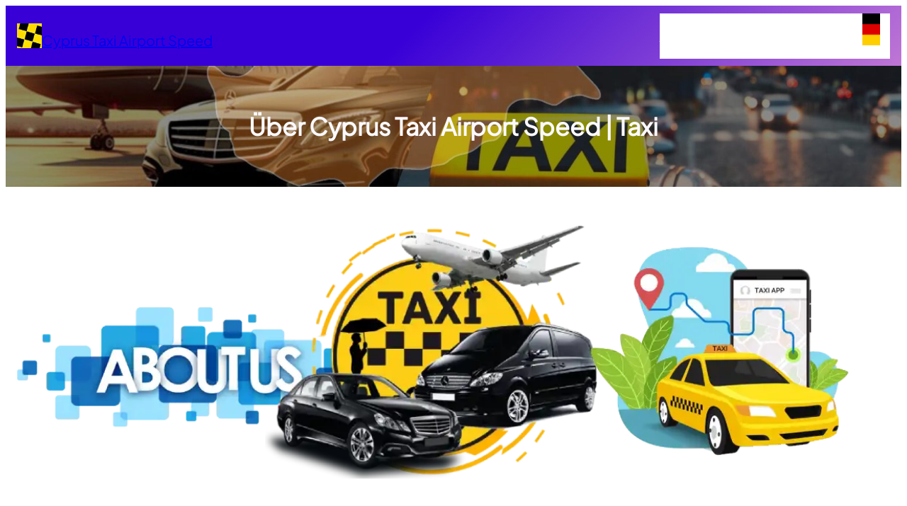

--- FILE ---
content_type: text/html; charset=UTF-8
request_url: https://taxi-speed.com/zypern-taxi-flughafen-de/uber-cyprus-taxi-airport-speed-taxi-de/
body_size: 38194
content:
<!DOCTYPE html>
<html lang="en-US" prefix="og: https://ogp.me/ns#">
<head>
	<meta charset="UTF-8" />
	<meta name="viewport" content="width=device-width, initial-scale=1" />
	<style>img:is([sizes="auto" i], [sizes^="auto," i]) { contain-intrinsic-size: 3000px 1500px }</style>
	
<!-- Search Engine Optimization by Rank Math - https://rankmath.com/ -->
<meta name="description" content="Über Cyprus Taxi Airport - Wahrscheinlich der beste Taxidienst in Zypern / Larnaca - Geschwindigkeit:"/>
<meta name="robots" content="index, follow, max-snippet:-1, max-video-preview:-1, max-image-preview:large"/>
<link rel="canonical" href="https://taxi-speed.com/zypern-taxi-flughafen-de/uber-cyprus-taxi-airport-speed-taxi-de/" />
<meta property="og:locale" content="en_US" />
<meta property="og:type" content="article" />
<meta property="og:title" content="Über Cyprus Taxi Airport Speed | Taxi - Cyprus Taxi Airport Speed" />
<meta property="og:description" content="Über Cyprus Taxi Airport - Wahrscheinlich der beste Taxidienst in Zypern / Larnaca - Geschwindigkeit:" />
<meta property="og:url" content="https://taxi-speed.com/zypern-taxi-flughafen-de/uber-cyprus-taxi-airport-speed-taxi-de/" />
<meta property="og:site_name" content="Cyprus Taxi Airport Speed" />
<meta property="og:updated_time" content="2024-04-01T08:40:48+00:00" />
<meta property="og:image" content="https://taxi-speed.com/wp-content/uploads/2024/02/About-Taxi-Cyprus-Airport-Speed.webp" />
<meta property="og:image:secure_url" content="https://taxi-speed.com/wp-content/uploads/2024/02/About-Taxi-Cyprus-Airport-Speed.webp" />
<meta property="og:image:width" content="1193" />
<meta property="og:image:height" content="378" />
<meta property="og:image:alt" content="About Taxi Cyprus Airport Speed" />
<meta property="og:image:type" content="image/webp" />
<meta property="article:published_time" content="2024-03-04T10:36:02+00:00" />
<meta property="article:modified_time" content="2024-04-01T08:40:48+00:00" />
<meta name="twitter:card" content="summary_large_image" />
<meta name="twitter:title" content="Über Cyprus Taxi Airport Speed | Taxi - Cyprus Taxi Airport Speed" />
<meta name="twitter:description" content="Über Cyprus Taxi Airport - Wahrscheinlich der beste Taxidienst in Zypern / Larnaca - Geschwindigkeit:" />
<meta name="twitter:image" content="https://taxi-speed.com/wp-content/uploads/2024/02/About-Taxi-Cyprus-Airport-Speed.webp" />
<meta name="twitter:label1" content="Time to read" />
<meta name="twitter:data1" content="4 minutes" />
<script type="application/ld+json" class="rank-math-schema">{"@context":"https://schema.org","@graph":[{"@type":["AutomotiveBusiness","Organization"],"@id":"https://taxi-speed.com/#organization","name":"Cyprus Taxi Airport Speed","url":"https://taxi-speed.com","logo":{"@type":"ImageObject","@id":"https://taxi-speed.com/#logo","url":"https://taxi-speed.com/wp-content/uploads/2024/02/icon-taxi-pdf.webp","contentUrl":"https://taxi-speed.com/wp-content/uploads/2024/02/icon-taxi-pdf.webp","caption":"Cyprus Taxi Airport Speed","inLanguage":"en-US"},"openingHours":["Monday,Tuesday,Wednesday,Thursday,Friday,Saturday,Sunday 09:00-17:00"],"image":{"@id":"https://taxi-speed.com/#logo"}},{"@type":"WebSite","@id":"https://taxi-speed.com/#website","url":"https://taxi-speed.com","name":"Cyprus Taxi Airport Speed","alternateName":"Cyprus TAXI Airport Speed | Larnaca Transfers 24/7 LCA","publisher":{"@id":"https://taxi-speed.com/#organization"},"inLanguage":"en-US"},{"@type":"ImageObject","@id":"https://taxi-speed.com/wp-content/uploads/2024/02/About-Taxi-Cyprus-Airport-Speed.webp","url":"https://taxi-speed.com/wp-content/uploads/2024/02/About-Taxi-Cyprus-Airport-Speed.webp","width":"1193","height":"378","caption":"About Taxi Cyprus Airport Speed","inLanguage":"en-US"},{"@type":"WebPage","@id":"https://taxi-speed.com/zypern-taxi-flughafen-de/uber-cyprus-taxi-airport-speed-taxi-de/#webpage","url":"https://taxi-speed.com/zypern-taxi-flughafen-de/uber-cyprus-taxi-airport-speed-taxi-de/","name":"\u00dcber Cyprus Taxi Airport Speed | Taxi - Cyprus Taxi Airport Speed","datePublished":"2024-03-04T10:36:02+00:00","dateModified":"2024-04-01T08:40:48+00:00","isPartOf":{"@id":"https://taxi-speed.com/#website"},"primaryImageOfPage":{"@id":"https://taxi-speed.com/wp-content/uploads/2024/02/About-Taxi-Cyprus-Airport-Speed.webp"},"inLanguage":"en-US"},{"@type":"Person","@id":"https://taxi-speed.com/author/m99753359/","name":"Taxi Airport","url":"https://taxi-speed.com/author/m99753359/","image":{"@type":"ImageObject","@id":"https://secure.gravatar.com/avatar/406040a08455f2518ec65a3f5fa81795c37fb2aba2b6a6c4b26378185992bb66?s=96&amp;d=mm&amp;r=g","url":"https://secure.gravatar.com/avatar/406040a08455f2518ec65a3f5fa81795c37fb2aba2b6a6c4b26378185992bb66?s=96&amp;d=mm&amp;r=g","caption":"Taxi Airport","inLanguage":"en-US"},"sameAs":["https://taxi-speed.com"],"worksFor":{"@id":"https://taxi-speed.com/#organization"}},{"@type":"Article","headline":"\u00dcber Cyprus Taxi Airport Speed | Taxi - Cyprus Taxi Airport Speed","keywords":"\u00dcber Cyprus Taxi,\u00dcber Cyprus Taxi Airport,Taxidienst in Zypern,Taxi Airport,Taxidienst","datePublished":"2024-03-04T10:36:02+00:00","dateModified":"2024-04-01T08:40:48+00:00","author":{"@id":"https://taxi-speed.com/author/m99753359/","name":"Taxi Airport"},"publisher":{"@id":"https://taxi-speed.com/#organization"},"description":"\u00dcber Cyprus Taxi Airport - Wahrscheinlich der beste Taxidienst in Zypern / Larnaca - Geschwindigkeit:","name":"\u00dcber Cyprus Taxi Airport Speed | Taxi - Cyprus Taxi Airport Speed","@id":"https://taxi-speed.com/zypern-taxi-flughafen-de/uber-cyprus-taxi-airport-speed-taxi-de/#richSnippet","isPartOf":{"@id":"https://taxi-speed.com/zypern-taxi-flughafen-de/uber-cyprus-taxi-airport-speed-taxi-de/#webpage"},"image":{"@id":"https://taxi-speed.com/wp-content/uploads/2024/02/About-Taxi-Cyprus-Airport-Speed.webp"},"inLanguage":"en-US","mainEntityOfPage":{"@id":"https://taxi-speed.com/zypern-taxi-flughafen-de/uber-cyprus-taxi-airport-speed-taxi-de/#webpage"}}]}</script>
<!-- /Rank Math WordPress SEO plugin -->

<title>Über Cyprus Taxi Airport Speed | Taxi - Cyprus Taxi Airport Speed</title>
<link rel='dns-prefetch' href='//stats.wp.com' />
<link rel="alternate" type="application/rss+xml" title="Cyprus Taxi Airport Speed &raquo; Feed" href="https://taxi-speed.com/feed/" />
<link rel="alternate" type="application/rss+xml" title="Cyprus Taxi Airport Speed &raquo; Comments Feed" href="https://taxi-speed.com/comments/feed/" />
<script>
window._wpemojiSettings = {"baseUrl":"https:\/\/s.w.org\/images\/core\/emoji\/16.0.1\/72x72\/","ext":".png","svgUrl":"https:\/\/s.w.org\/images\/core\/emoji\/16.0.1\/svg\/","svgExt":".svg","source":{"concatemoji":"https:\/\/taxi-speed.com\/wp-includes\/js\/wp-emoji-release.min.js?ver=6.8.3"}};
/*! This file is auto-generated */
!function(s,n){var o,i,e;function c(e){try{var t={supportTests:e,timestamp:(new Date).valueOf()};sessionStorage.setItem(o,JSON.stringify(t))}catch(e){}}function p(e,t,n){e.clearRect(0,0,e.canvas.width,e.canvas.height),e.fillText(t,0,0);var t=new Uint32Array(e.getImageData(0,0,e.canvas.width,e.canvas.height).data),a=(e.clearRect(0,0,e.canvas.width,e.canvas.height),e.fillText(n,0,0),new Uint32Array(e.getImageData(0,0,e.canvas.width,e.canvas.height).data));return t.every(function(e,t){return e===a[t]})}function u(e,t){e.clearRect(0,0,e.canvas.width,e.canvas.height),e.fillText(t,0,0);for(var n=e.getImageData(16,16,1,1),a=0;a<n.data.length;a++)if(0!==n.data[a])return!1;return!0}function f(e,t,n,a){switch(t){case"flag":return n(e,"\ud83c\udff3\ufe0f\u200d\u26a7\ufe0f","\ud83c\udff3\ufe0f\u200b\u26a7\ufe0f")?!1:!n(e,"\ud83c\udde8\ud83c\uddf6","\ud83c\udde8\u200b\ud83c\uddf6")&&!n(e,"\ud83c\udff4\udb40\udc67\udb40\udc62\udb40\udc65\udb40\udc6e\udb40\udc67\udb40\udc7f","\ud83c\udff4\u200b\udb40\udc67\u200b\udb40\udc62\u200b\udb40\udc65\u200b\udb40\udc6e\u200b\udb40\udc67\u200b\udb40\udc7f");case"emoji":return!a(e,"\ud83e\udedf")}return!1}function g(e,t,n,a){var r="undefined"!=typeof WorkerGlobalScope&&self instanceof WorkerGlobalScope?new OffscreenCanvas(300,150):s.createElement("canvas"),o=r.getContext("2d",{willReadFrequently:!0}),i=(o.textBaseline="top",o.font="600 32px Arial",{});return e.forEach(function(e){i[e]=t(o,e,n,a)}),i}function t(e){var t=s.createElement("script");t.src=e,t.defer=!0,s.head.appendChild(t)}"undefined"!=typeof Promise&&(o="wpEmojiSettingsSupports",i=["flag","emoji"],n.supports={everything:!0,everythingExceptFlag:!0},e=new Promise(function(e){s.addEventListener("DOMContentLoaded",e,{once:!0})}),new Promise(function(t){var n=function(){try{var e=JSON.parse(sessionStorage.getItem(o));if("object"==typeof e&&"number"==typeof e.timestamp&&(new Date).valueOf()<e.timestamp+604800&&"object"==typeof e.supportTests)return e.supportTests}catch(e){}return null}();if(!n){if("undefined"!=typeof Worker&&"undefined"!=typeof OffscreenCanvas&&"undefined"!=typeof URL&&URL.createObjectURL&&"undefined"!=typeof Blob)try{var e="postMessage("+g.toString()+"("+[JSON.stringify(i),f.toString(),p.toString(),u.toString()].join(",")+"));",a=new Blob([e],{type:"text/javascript"}),r=new Worker(URL.createObjectURL(a),{name:"wpTestEmojiSupports"});return void(r.onmessage=function(e){c(n=e.data),r.terminate(),t(n)})}catch(e){}c(n=g(i,f,p,u))}t(n)}).then(function(e){for(var t in e)n.supports[t]=e[t],n.supports.everything=n.supports.everything&&n.supports[t],"flag"!==t&&(n.supports.everythingExceptFlag=n.supports.everythingExceptFlag&&n.supports[t]);n.supports.everythingExceptFlag=n.supports.everythingExceptFlag&&!n.supports.flag,n.DOMReady=!1,n.readyCallback=function(){n.DOMReady=!0}}).then(function(){return e}).then(function(){var e;n.supports.everything||(n.readyCallback(),(e=n.source||{}).concatemoji?t(e.concatemoji):e.wpemoji&&e.twemoji&&(t(e.twemoji),t(e.wpemoji)))}))}((window,document),window._wpemojiSettings);
</script>
<style id='wp-block-site-logo-inline-css'>
.wp-block-site-logo{box-sizing:border-box;line-height:0}.wp-block-site-logo a{display:inline-block;line-height:0}.wp-block-site-logo.is-default-size img{height:auto;width:120px}.wp-block-site-logo img{height:auto;max-width:100%}.wp-block-site-logo a,.wp-block-site-logo img{border-radius:inherit}.wp-block-site-logo.aligncenter{margin-left:auto;margin-right:auto;text-align:center}:root :where(.wp-block-site-logo.is-style-rounded){border-radius:9999px}
</style>
<style id='wp-block-site-title-inline-css'>
.wp-block-site-title{box-sizing:border-box}.wp-block-site-title :where(a){color:inherit;font-family:inherit;font-size:inherit;font-style:inherit;font-weight:inherit;letter-spacing:inherit;line-height:inherit;text-decoration:inherit}
</style>
<style id='wp-block-group-inline-css'>
.wp-block-group{box-sizing:border-box}:where(.wp-block-group.wp-block-group-is-layout-constrained){position:relative}
</style>
<style id='wp-block-group-theme-inline-css'>
:where(.wp-block-group.has-background){padding:1.25em 2.375em}
</style>
<style id='wp-block-navigation-link-inline-css'>
.wp-block-navigation .wp-block-navigation-item__label{overflow-wrap:break-word}.wp-block-navigation .wp-block-navigation-item__description{display:none}.link-ui-tools{border-top:1px solid #f0f0f0;padding:8px}.link-ui-block-inserter{padding-top:8px}.link-ui-block-inserter__back{margin-left:8px;text-transform:uppercase}
</style>
<link rel='stylesheet' id='wp-block-navigation-css' href='https://taxi-speed.com/wp-includes/blocks/navigation/style.min.css?ver=6.8.3' media='all' />
<style id='wp-block-post-title-inline-css'>
.wp-block-post-title{box-sizing:border-box;word-break:break-word}.wp-block-post-title :where(a){display:inline-block;font-family:inherit;font-size:inherit;font-style:inherit;font-weight:inherit;letter-spacing:inherit;line-height:inherit;text-decoration:inherit}
</style>
<link rel='stylesheet' id='wp-block-cover-css' href='https://taxi-speed.com/wp-includes/blocks/cover/style.min.css?ver=6.8.3' media='all' />
<style id='wp-block-post-featured-image-inline-css'>
.wp-block-post-featured-image{margin-left:0;margin-right:0}.wp-block-post-featured-image a{display:block;height:100%}.wp-block-post-featured-image :where(img){box-sizing:border-box;height:auto;max-width:100%;vertical-align:bottom;width:100%}.wp-block-post-featured-image.alignfull img,.wp-block-post-featured-image.alignwide img{width:100%}.wp-block-post-featured-image .wp-block-post-featured-image__overlay.has-background-dim{background-color:#000;inset:0;position:absolute}.wp-block-post-featured-image{position:relative}.wp-block-post-featured-image .wp-block-post-featured-image__overlay.has-background-gradient{background-color:initial}.wp-block-post-featured-image .wp-block-post-featured-image__overlay.has-background-dim-0{opacity:0}.wp-block-post-featured-image .wp-block-post-featured-image__overlay.has-background-dim-10{opacity:.1}.wp-block-post-featured-image .wp-block-post-featured-image__overlay.has-background-dim-20{opacity:.2}.wp-block-post-featured-image .wp-block-post-featured-image__overlay.has-background-dim-30{opacity:.3}.wp-block-post-featured-image .wp-block-post-featured-image__overlay.has-background-dim-40{opacity:.4}.wp-block-post-featured-image .wp-block-post-featured-image__overlay.has-background-dim-50{opacity:.5}.wp-block-post-featured-image .wp-block-post-featured-image__overlay.has-background-dim-60{opacity:.6}.wp-block-post-featured-image .wp-block-post-featured-image__overlay.has-background-dim-70{opacity:.7}.wp-block-post-featured-image .wp-block-post-featured-image__overlay.has-background-dim-80{opacity:.8}.wp-block-post-featured-image .wp-block-post-featured-image__overlay.has-background-dim-90{opacity:.9}.wp-block-post-featured-image .wp-block-post-featured-image__overlay.has-background-dim-100{opacity:1}.wp-block-post-featured-image:where(.alignleft,.alignright){width:100%}
</style>
<style id='wp-block-heading-inline-css'>
h1.has-background,h2.has-background,h3.has-background,h4.has-background,h5.has-background,h6.has-background{padding:1.25em 2.375em}h1.has-text-align-left[style*=writing-mode]:where([style*=vertical-lr]),h1.has-text-align-right[style*=writing-mode]:where([style*=vertical-rl]),h2.has-text-align-left[style*=writing-mode]:where([style*=vertical-lr]),h2.has-text-align-right[style*=writing-mode]:where([style*=vertical-rl]),h3.has-text-align-left[style*=writing-mode]:where([style*=vertical-lr]),h3.has-text-align-right[style*=writing-mode]:where([style*=vertical-rl]),h4.has-text-align-left[style*=writing-mode]:where([style*=vertical-lr]),h4.has-text-align-right[style*=writing-mode]:where([style*=vertical-rl]),h5.has-text-align-left[style*=writing-mode]:where([style*=vertical-lr]),h5.has-text-align-right[style*=writing-mode]:where([style*=vertical-rl]),h6.has-text-align-left[style*=writing-mode]:where([style*=vertical-lr]),h6.has-text-align-right[style*=writing-mode]:where([style*=vertical-rl]){rotate:180deg}
</style>
<style id='wp-block-paragraph-inline-css'>
.is-small-text{font-size:.875em}.is-regular-text{font-size:1em}.is-large-text{font-size:2.25em}.is-larger-text{font-size:3em}.has-drop-cap:not(:focus):first-letter{float:left;font-size:8.4em;font-style:normal;font-weight:100;line-height:.68;margin:.05em .1em 0 0;text-transform:uppercase}body.rtl .has-drop-cap:not(:focus):first-letter{float:none;margin-left:.1em}p.has-drop-cap.has-background{overflow:hidden}:root :where(p.has-background){padding:1.25em 2.375em}:where(p.has-text-color:not(.has-link-color)) a{color:inherit}p.has-text-align-left[style*="writing-mode:vertical-lr"],p.has-text-align-right[style*="writing-mode:vertical-rl"]{rotate:180deg}
</style>
<style id='wp-block-button-inline-css'>
.wp-block-button__link{align-content:center;box-sizing:border-box;cursor:pointer;display:inline-block;height:100%;text-align:center;word-break:break-word}.wp-block-button__link.aligncenter{text-align:center}.wp-block-button__link.alignright{text-align:right}:where(.wp-block-button__link){border-radius:9999px;box-shadow:none;padding:calc(.667em + 2px) calc(1.333em + 2px);text-decoration:none}.wp-block-button[style*=text-decoration] .wp-block-button__link{text-decoration:inherit}.wp-block-buttons>.wp-block-button.has-custom-width{max-width:none}.wp-block-buttons>.wp-block-button.has-custom-width .wp-block-button__link{width:100%}.wp-block-buttons>.wp-block-button.has-custom-font-size .wp-block-button__link{font-size:inherit}.wp-block-buttons>.wp-block-button.wp-block-button__width-25{width:calc(25% - var(--wp--style--block-gap, .5em)*.75)}.wp-block-buttons>.wp-block-button.wp-block-button__width-50{width:calc(50% - var(--wp--style--block-gap, .5em)*.5)}.wp-block-buttons>.wp-block-button.wp-block-button__width-75{width:calc(75% - var(--wp--style--block-gap, .5em)*.25)}.wp-block-buttons>.wp-block-button.wp-block-button__width-100{flex-basis:100%;width:100%}.wp-block-buttons.is-vertical>.wp-block-button.wp-block-button__width-25{width:25%}.wp-block-buttons.is-vertical>.wp-block-button.wp-block-button__width-50{width:50%}.wp-block-buttons.is-vertical>.wp-block-button.wp-block-button__width-75{width:75%}.wp-block-button.is-style-squared,.wp-block-button__link.wp-block-button.is-style-squared{border-radius:0}.wp-block-button.no-border-radius,.wp-block-button__link.no-border-radius{border-radius:0!important}:root :where(.wp-block-button .wp-block-button__link.is-style-outline),:root :where(.wp-block-button.is-style-outline>.wp-block-button__link){border:2px solid;padding:.667em 1.333em}:root :where(.wp-block-button .wp-block-button__link.is-style-outline:not(.has-text-color)),:root :where(.wp-block-button.is-style-outline>.wp-block-button__link:not(.has-text-color)){color:currentColor}:root :where(.wp-block-button .wp-block-button__link.is-style-outline:not(.has-background)),:root :where(.wp-block-button.is-style-outline>.wp-block-button__link:not(.has-background)){background-color:initial;background-image:none}
</style>
<style id='wp-block-buttons-inline-css'>
.wp-block-buttons{box-sizing:border-box}.wp-block-buttons.is-vertical{flex-direction:column}.wp-block-buttons.is-vertical>.wp-block-button:last-child{margin-bottom:0}.wp-block-buttons>.wp-block-button{display:inline-block;margin:0}.wp-block-buttons.is-content-justification-left{justify-content:flex-start}.wp-block-buttons.is-content-justification-left.is-vertical{align-items:flex-start}.wp-block-buttons.is-content-justification-center{justify-content:center}.wp-block-buttons.is-content-justification-center.is-vertical{align-items:center}.wp-block-buttons.is-content-justification-right{justify-content:flex-end}.wp-block-buttons.is-content-justification-right.is-vertical{align-items:flex-end}.wp-block-buttons.is-content-justification-space-between{justify-content:space-between}.wp-block-buttons.aligncenter{text-align:center}.wp-block-buttons:not(.is-content-justification-space-between,.is-content-justification-right,.is-content-justification-left,.is-content-justification-center) .wp-block-button.aligncenter{margin-left:auto;margin-right:auto;width:100%}.wp-block-buttons[style*=text-decoration] .wp-block-button,.wp-block-buttons[style*=text-decoration] .wp-block-button__link{text-decoration:inherit}.wp-block-buttons.has-custom-font-size .wp-block-button__link{font-size:inherit}.wp-block-buttons .wp-block-button__link{width:100%}.wp-block-button.aligncenter{text-align:center}
</style>
<style id='wp-block-columns-inline-css'>
.wp-block-columns{align-items:normal!important;box-sizing:border-box;display:flex;flex-wrap:wrap!important}@media (min-width:782px){.wp-block-columns{flex-wrap:nowrap!important}}.wp-block-columns.are-vertically-aligned-top{align-items:flex-start}.wp-block-columns.are-vertically-aligned-center{align-items:center}.wp-block-columns.are-vertically-aligned-bottom{align-items:flex-end}@media (max-width:781px){.wp-block-columns:not(.is-not-stacked-on-mobile)>.wp-block-column{flex-basis:100%!important}}@media (min-width:782px){.wp-block-columns:not(.is-not-stacked-on-mobile)>.wp-block-column{flex-basis:0;flex-grow:1}.wp-block-columns:not(.is-not-stacked-on-mobile)>.wp-block-column[style*=flex-basis]{flex-grow:0}}.wp-block-columns.is-not-stacked-on-mobile{flex-wrap:nowrap!important}.wp-block-columns.is-not-stacked-on-mobile>.wp-block-column{flex-basis:0;flex-grow:1}.wp-block-columns.is-not-stacked-on-mobile>.wp-block-column[style*=flex-basis]{flex-grow:0}:where(.wp-block-columns){margin-bottom:1.75em}:where(.wp-block-columns.has-background){padding:1.25em 2.375em}.wp-block-column{flex-grow:1;min-width:0;overflow-wrap:break-word;word-break:break-word}.wp-block-column.is-vertically-aligned-top{align-self:flex-start}.wp-block-column.is-vertically-aligned-center{align-self:center}.wp-block-column.is-vertically-aligned-bottom{align-self:flex-end}.wp-block-column.is-vertically-aligned-stretch{align-self:stretch}.wp-block-column.is-vertically-aligned-bottom,.wp-block-column.is-vertically-aligned-center,.wp-block-column.is-vertically-aligned-top{width:100%}
</style>
<link rel='stylesheet' id='wp-block-image-css' href='https://taxi-speed.com/wp-includes/blocks/image/style.min.css?ver=6.8.3' media='all' />
<style id='wp-block-image-theme-inline-css'>
:root :where(.wp-block-image figcaption){color:#555;font-size:13px;text-align:center}.is-dark-theme :root :where(.wp-block-image figcaption){color:#ffffffa6}.wp-block-image{margin:0 0 1em}
</style>
<style id='wp-block-spacer-inline-css'>
.wp-block-spacer{clear:both}
</style>
<style id='wp-block-post-content-inline-css'>
.wp-block-post-content{display:flow-root}
</style>
<link rel='stylesheet' id='wp-block-social-links-css' href='https://taxi-speed.com/wp-includes/blocks/social-links/style.min.css?ver=6.8.3' media='all' />
<style id='wp-block-list-inline-css'>
ol,ul{box-sizing:border-box}:root :where(.wp-block-list.has-background){padding:1.25em 2.375em}
</style>
<style id='wp-block-template-part-theme-inline-css'>
:root :where(.wp-block-template-part.has-background){margin-bottom:0;margin-top:0;padding:1.25em 2.375em}
</style>
<style id='wp-emoji-styles-inline-css'>

	img.wp-smiley, img.emoji {
		display: inline !important;
		border: none !important;
		box-shadow: none !important;
		height: 1em !important;
		width: 1em !important;
		margin: 0 0.07em !important;
		vertical-align: -0.1em !important;
		background: none !important;
		padding: 0 !important;
	}
</style>
<style id='wp-block-library-inline-css'>
:root{--wp-admin-theme-color:#007cba;--wp-admin-theme-color--rgb:0,124,186;--wp-admin-theme-color-darker-10:#006ba1;--wp-admin-theme-color-darker-10--rgb:0,107,161;--wp-admin-theme-color-darker-20:#005a87;--wp-admin-theme-color-darker-20--rgb:0,90,135;--wp-admin-border-width-focus:2px;--wp-block-synced-color:#7a00df;--wp-block-synced-color--rgb:122,0,223;--wp-bound-block-color:var(--wp-block-synced-color)}@media (min-resolution:192dpi){:root{--wp-admin-border-width-focus:1.5px}}.wp-element-button{cursor:pointer}:root{--wp--preset--font-size--normal:16px;--wp--preset--font-size--huge:42px}:root .has-very-light-gray-background-color{background-color:#eee}:root .has-very-dark-gray-background-color{background-color:#313131}:root .has-very-light-gray-color{color:#eee}:root .has-very-dark-gray-color{color:#313131}:root .has-vivid-green-cyan-to-vivid-cyan-blue-gradient-background{background:linear-gradient(135deg,#00d084,#0693e3)}:root .has-purple-crush-gradient-background{background:linear-gradient(135deg,#34e2e4,#4721fb 50%,#ab1dfe)}:root .has-hazy-dawn-gradient-background{background:linear-gradient(135deg,#faaca8,#dad0ec)}:root .has-subdued-olive-gradient-background{background:linear-gradient(135deg,#fafae1,#67a671)}:root .has-atomic-cream-gradient-background{background:linear-gradient(135deg,#fdd79a,#004a59)}:root .has-nightshade-gradient-background{background:linear-gradient(135deg,#330968,#31cdcf)}:root .has-midnight-gradient-background{background:linear-gradient(135deg,#020381,#2874fc)}.has-regular-font-size{font-size:1em}.has-larger-font-size{font-size:2.625em}.has-normal-font-size{font-size:var(--wp--preset--font-size--normal)}.has-huge-font-size{font-size:var(--wp--preset--font-size--huge)}.has-text-align-center{text-align:center}.has-text-align-left{text-align:left}.has-text-align-right{text-align:right}#end-resizable-editor-section{display:none}.aligncenter{clear:both}.items-justified-left{justify-content:flex-start}.items-justified-center{justify-content:center}.items-justified-right{justify-content:flex-end}.items-justified-space-between{justify-content:space-between}.screen-reader-text{border:0;clip-path:inset(50%);height:1px;margin:-1px;overflow:hidden;padding:0;position:absolute;width:1px;word-wrap:normal!important}.screen-reader-text:focus{background-color:#ddd;clip-path:none;color:#444;display:block;font-size:1em;height:auto;left:5px;line-height:normal;padding:15px 23px 14px;text-decoration:none;top:5px;width:auto;z-index:100000}html :where(.has-border-color){border-style:solid}html :where([style*=border-top-color]){border-top-style:solid}html :where([style*=border-right-color]){border-right-style:solid}html :where([style*=border-bottom-color]){border-bottom-style:solid}html :where([style*=border-left-color]){border-left-style:solid}html :where([style*=border-width]){border-style:solid}html :where([style*=border-top-width]){border-top-style:solid}html :where([style*=border-right-width]){border-right-style:solid}html :where([style*=border-bottom-width]){border-bottom-style:solid}html :where([style*=border-left-width]){border-left-style:solid}html :where(img[class*=wp-image-]){height:auto;max-width:100%}:where(figure){margin:0 0 1em}html :where(.is-position-sticky){--wp-admin--admin-bar--position-offset:var(--wp-admin--admin-bar--height,0px)}@media screen and (max-width:600px){html :where(.is-position-sticky){--wp-admin--admin-bar--position-offset:0px}}
</style>
<link rel='stylesheet' id='fotawp-blocks-style-css' href='https://taxi-speed.com/wp-content/themes/fotawp/assets/css/blocks.css?ver=6.8.3' media='all' />
<style id='global-styles-inline-css'>
:root{--wp--preset--aspect-ratio--square: 1;--wp--preset--aspect-ratio--4-3: 4/3;--wp--preset--aspect-ratio--3-4: 3/4;--wp--preset--aspect-ratio--3-2: 3/2;--wp--preset--aspect-ratio--2-3: 2/3;--wp--preset--aspect-ratio--16-9: 16/9;--wp--preset--aspect-ratio--9-16: 9/16;--wp--preset--color--black: #000000;--wp--preset--color--cyan-bluish-gray: #abb8c3;--wp--preset--color--white: #ffffff;--wp--preset--color--pale-pink: #f78da7;--wp--preset--color--vivid-red: #cf2e2e;--wp--preset--color--luminous-vivid-orange: #ff6900;--wp--preset--color--luminous-vivid-amber: #fcb900;--wp--preset--color--light-green-cyan: #7bdcb5;--wp--preset--color--vivid-green-cyan: #00d084;--wp--preset--color--pale-cyan-blue: #8ed1fc;--wp--preset--color--vivid-cyan-blue: #0693e3;--wp--preset--color--vivid-purple: #9b51e0;--wp--preset--color--primary: #3800D7;--wp--preset--color--secondary: #00C7E2;--wp--preset--color--tertiary: #6F3DFF;--wp--preset--color--tertiary-light: #EFEAF7;--wp--preset--color--accent: #966BF1;--wp--preset--color--accent-lite: #BF76D5;--wp--preset--color--background-alt: #FBF9FE;--wp--preset--color--foreground: #4B4B4B;--wp--preset--color--background: #ffffff;--wp--preset--color--heading-color: #111B1C;--wp--preset--color--sub-heading-color: #515151;--wp--preset--color--foregound-alt: #FEFEFE;--wp--preset--color--border-color: #EDEFF2;--wp--preset--color--post-meta-color: #767676;--wp--preset--color--extra-category-color: #DE0741;--wp--preset--color--overlay-header-bgcolor: #1D0F30;--wp--preset--color--transparent: #ffffff00;--wp--preset--gradient--vivid-cyan-blue-to-vivid-purple: linear-gradient(135deg,rgba(6,147,227,1) 0%,rgb(155,81,224) 100%);--wp--preset--gradient--light-green-cyan-to-vivid-green-cyan: linear-gradient(135deg,rgb(122,220,180) 0%,rgb(0,208,130) 100%);--wp--preset--gradient--luminous-vivid-amber-to-luminous-vivid-orange: linear-gradient(135deg,rgba(252,185,0,1) 0%,rgba(255,105,0,1) 100%);--wp--preset--gradient--luminous-vivid-orange-to-vivid-red: linear-gradient(135deg,rgba(255,105,0,1) 0%,rgb(207,46,46) 100%);--wp--preset--gradient--very-light-gray-to-cyan-bluish-gray: linear-gradient(135deg,rgb(238,238,238) 0%,rgb(169,184,195) 100%);--wp--preset--gradient--cool-to-warm-spectrum: linear-gradient(135deg,rgb(74,234,220) 0%,rgb(151,120,209) 20%,rgb(207,42,186) 40%,rgb(238,44,130) 60%,rgb(251,105,98) 80%,rgb(254,248,76) 100%);--wp--preset--gradient--blush-light-purple: linear-gradient(135deg,rgb(255,206,236) 0%,rgb(152,150,240) 100%);--wp--preset--gradient--blush-bordeaux: linear-gradient(135deg,rgb(254,205,165) 0%,rgb(254,45,45) 50%,rgb(107,0,62) 100%);--wp--preset--gradient--luminous-dusk: linear-gradient(135deg,rgb(255,203,112) 0%,rgb(199,81,192) 50%,rgb(65,88,208) 100%);--wp--preset--gradient--pale-ocean: linear-gradient(135deg,rgb(255,245,203) 0%,rgb(182,227,212) 50%,rgb(51,167,181) 100%);--wp--preset--gradient--electric-grass: linear-gradient(135deg,rgb(202,248,128) 0%,rgb(113,206,126) 100%);--wp--preset--gradient--midnight: linear-gradient(135deg,rgb(2,3,129) 0%,rgb(40,116,252) 100%);--wp--preset--gradient--first-primary-gradient: linear-gradient(90deg, var(--wp--preset--color--primary) 0%, var(--wp--preset--color--tertiary) 100%);--wp--preset--gradient--second-primary-gradient: linear-gradient(90deg, var(--wp--preset--color--tertiary) 10%,var(--wp--preset--color--primary) 100%);--wp--preset--gradient--third-primary-gradient: linear-gradient(290deg, var(--wp--preset--color--accent-lite) 0%, var(--wp--preset--color--accent) 60%, var(--wp--preset--color--primary) 120%);--wp--preset--gradient--fourth-primary-gradient: linear-gradient(135deg, var(--wp--preset--color--primary) 45%, var(--wp--preset--color--accent-lite) 100%);--wp--preset--gradient--fade-gradient: linear-gradient(108.08deg, #F3FEFF 49.32%, #E5DDFE 98.43%);--wp--preset--gradient--combination-gradient: linear-gradient(180deg, #00C7E2 0%, #3800D7 70%);--wp--preset--font-size--small: 16px;--wp--preset--font-size--medium: 20px;--wp--preset--font-size--large: 24px;--wp--preset--font-size--x-large: 34px;--wp--preset--font-size--xx-small: 12px;--wp--preset--font-size--x-small: 14px;--wp--preset--font-size--xx-large: 44px;--wp--preset--font-size--xxx-large: 56px;--wp--preset--font-size--xxxx-large: 74px;--wp--preset--font-family--albert-sans: "Albert Sans", sans-serif;--wp--preset--font-family--allura: "Allura", sans-serif;--wp--preset--font-family--dancing-script: "Dancing Script", sans-serif;--wp--preset--font-family--dm-sans: "DM Sans", sans-serif;--wp--preset--font-family--hanken-grotesk: "Hanken Grotesk", sans-serif;--wp--preset--font-family--ibm-plex-serif: "IBM Plex Serif", sans-serif;--wp--preset--font-family--inter: "Inter", sans-serif;--wp--preset--font-family--jost: "Jost", sans-serif;--wp--preset--font-family--body: "Lato", sans-serif;--wp--preset--font-family--league-spartan: "League Spartan", sans-serif;--wp--preset--font-family--merriweather: "Merriweather", sans-serif;--wp--preset--font-family--montserrat: "Montserrat", sans-serif;--wp--preset--font-family--nunito: "Nunito", sans-serif;--wp--preset--font-family--open-sans: "Open Sans", sans-serif;--wp--preset--font-family--oswald: "Oswald", sans-serif;--wp--preset--font-family--outfit: "Outfit", sans-serif;--wp--preset--font-family--pacifico: "Pacifico", sans-serif;--wp--preset--font-family--playfair-display: "Playfair Display", sans-serif;--wp--preset--font-family--plus-jakarta-sans: "Plus Jakarta Sans", sans-serif;--wp--preset--font-family--poppins: "Poppins", sans-serif;--wp--preset--font-family--public-sans: "Public Sans", sans-serif;--wp--preset--font-family--quicksand: "Quicksand", sans-serif;--wp--preset--font-family--raleway: "Raleway", sans-serif;--wp--preset--font-family--roboto-condensed: "Roboto Condensed", sans-serif;--wp--preset--font-family--space-grotesk: "Space Grotesk", sans-serif;--wp--preset--font-family--syne: "Syne", sans-serif;--wp--preset--spacing--20: 0.44rem;--wp--preset--spacing--30: 0.67rem;--wp--preset--spacing--40: 1rem;--wp--preset--spacing--50: 1.5rem;--wp--preset--spacing--60: 2.25rem;--wp--preset--spacing--70: 3.38rem;--wp--preset--spacing--80: 5.06rem;--wp--preset--shadow--natural: 6px 6px 9px rgba(0, 0, 0, 0.2);--wp--preset--shadow--deep: 12px 12px 50px rgba(0, 0, 0, 0.4);--wp--preset--shadow--sharp: 6px 6px 0px rgba(0, 0, 0, 0.2);--wp--preset--shadow--outlined: 6px 6px 0px -3px rgba(255, 255, 255, 1), 6px 6px rgba(0, 0, 0, 1);--wp--preset--shadow--crisp: 6px 6px 0px rgba(0, 0, 0, 1);--wp--custom--font-weight--black: 900;--wp--custom--font-weight--extra-bold: 800;--wp--custom--font-weight--bold: 700;--wp--custom--font-weight--semi-bold: 600;--wp--custom--font-weight--medium: 500;--wp--custom--font-weight--regular: 400;--wp--custom--font-weight--light: 300;--wp--custom--font-weight--extra-light: 200;--wp--custom--font-weight--thin: 100;--wp--custom--line-height--initial: 1;--wp--custom--line-height--xx-small: 1.2;--wp--custom--line-height--x-small: 1.3;--wp--custom--line-height--small: 1.4;--wp--custom--line-height--medium: 1.45;--wp--custom--line-height--large: 1.6;--wp--custom--border-radius--xx-small: 2px;--wp--custom--border-radius--x-small: 4px;--wp--custom--border-radius--small: 6px;--wp--custom--border-radius--medium: 10px;--wp--custom--border-radius--large: 30px;--wp--custom--border-radius--x-large: 50px;--wp--custom--border-radius--xx-large: 99px;--wp--custom--border-radius--full: 999px;}:root { --wp--style--global--content-size: 100%;--wp--style--global--wide-size: 100%; }:where(body) { margin: 0; }.wp-site-blocks > .alignleft { float: left; margin-right: 2em; }.wp-site-blocks > .alignright { float: right; margin-left: 2em; }.wp-site-blocks > .aligncenter { justify-content: center; margin-left: auto; margin-right: auto; }:where(.wp-site-blocks) > * { margin-block-start: 24px; margin-block-end: 0; }:where(.wp-site-blocks) > :first-child { margin-block-start: 0; }:where(.wp-site-blocks) > :last-child { margin-block-end: 0; }:root { --wp--style--block-gap: 24px; }:root :where(.is-layout-flow) > :first-child{margin-block-start: 0;}:root :where(.is-layout-flow) > :last-child{margin-block-end: 0;}:root :where(.is-layout-flow) > *{margin-block-start: 24px;margin-block-end: 0;}:root :where(.is-layout-constrained) > :first-child{margin-block-start: 0;}:root :where(.is-layout-constrained) > :last-child{margin-block-end: 0;}:root :where(.is-layout-constrained) > *{margin-block-start: 24px;margin-block-end: 0;}:root :where(.is-layout-flex){gap: 24px;}:root :where(.is-layout-grid){gap: 24px;}.is-layout-flow > .alignleft{float: left;margin-inline-start: 0;margin-inline-end: 2em;}.is-layout-flow > .alignright{float: right;margin-inline-start: 2em;margin-inline-end: 0;}.is-layout-flow > .aligncenter{margin-left: auto !important;margin-right: auto !important;}.is-layout-constrained > .alignleft{float: left;margin-inline-start: 0;margin-inline-end: 2em;}.is-layout-constrained > .alignright{float: right;margin-inline-start: 2em;margin-inline-end: 0;}.is-layout-constrained > .aligncenter{margin-left: auto !important;margin-right: auto !important;}.is-layout-constrained > :where(:not(.alignleft):not(.alignright):not(.alignfull)){max-width: var(--wp--style--global--content-size);margin-left: auto !important;margin-right: auto !important;}.is-layout-constrained > .alignwide{max-width: var(--wp--style--global--wide-size);}body .is-layout-flex{display: flex;}.is-layout-flex{flex-wrap: wrap;align-items: center;}.is-layout-flex > :is(*, div){margin: 0;}body .is-layout-grid{display: grid;}.is-layout-grid > :is(*, div){margin: 0;}body{background-color: var(--wp--preset--color--background);color: var(--wp--preset--color--foreground);font-family: var(--wp--preset--font-family--body);font-size: var(--wp-preset--font-size--small);line-height: 1.5;padding-top: 0px;padding-right: 0px;padding-bottom: 0px;padding-left: 0px;}a:where(:not(.wp-element-button)){color: var(--wp--preset--color--primary);text-decoration: none;}:root :where(a:where(:not(.wp-element-button)):hover){color: var(--wp--preset--color--secondary);}h1, h2, h3, h4, h5, h6{background-color: var(--wp--preset--color--transparent);color: var(--wp--preset--color--heading-color);font-family: var(--wp--preset--font-family--plus-jakarta-sans);font-style: normal;font-weight: var(--wp--preset--font-weight--semi-bold);line-height: var(--wp--preset--line-height--xxSmall);}h1{font-size: var(--wp--preset--font-size--xxx-large);font-weight: 600;line-height: var(--wp--preset--line-height--initial);margin-bottom: var(--wp--preset--spacing--small);}h2{font-size: var(--wp--preset--font-size--xx-large);font-weight: 600;line-height: var(--wp--preset--line-height--xx-small);margin-top: var(--wp--preset--spacing--medium);margin-bottom: var(--wp--preset--spacing--x-small);}h3{font-size: var(--wp--preset--font-size--x-large);font-weight: 600;line-height: var(--wp--preset--line-height--x-small);margin-top: var(--wp--preset--spacing--medium);margin-bottom: var(--wp--preset--spacing--x-small);}h4{font-size: var(--wp--preset--font-size--large);font-weight: 500;line-height: var(--wp--preset--line-height--x-small);margin-top: var(--wp--preset--spacing--small);margin-bottom: var(--wp--preset--spacing--xx-small);}h5{font-size: var(--wp--preset--font-size--medium);font-weight: 500;line-height: var(--wp--preset--line-height--medium);margin-top: var(--wp--preset--spacing--small);margin-bottom: var(--wp--preset--spacing--xx-small);}h6{font-size: var(--wp--preset--font-size--small);margin-top: var(--wp--preset--spacing--x-small);margin-bottom: var(--wp--preset--spacing--xx-small);}:root :where(.wp-element-button, .wp-block-button__link){background-color: var(--wp--preset--color--primary);border-radius: 0.375em;border-color: var(--wp--preset--color--tertiary);border-width: 0;color: var(--wp--preset--color--background);font-family: inherit;font-size: var(--wp--preset--font-size--small);font-weight: var(--wp--preset--font-weight--medium);line-height: var(--wp--preset--line-height--initial);padding: calc(0.667em + 2px) calc(1.333em + 2px);text-decoration: none;}:root :where(.wp-element-button:hover, .wp-block-button__link:hover){background-color: var(--wp--preset--color--secondary);}.has-black-color{color: var(--wp--preset--color--black) !important;}.has-cyan-bluish-gray-color{color: var(--wp--preset--color--cyan-bluish-gray) !important;}.has-white-color{color: var(--wp--preset--color--white) !important;}.has-pale-pink-color{color: var(--wp--preset--color--pale-pink) !important;}.has-vivid-red-color{color: var(--wp--preset--color--vivid-red) !important;}.has-luminous-vivid-orange-color{color: var(--wp--preset--color--luminous-vivid-orange) !important;}.has-luminous-vivid-amber-color{color: var(--wp--preset--color--luminous-vivid-amber) !important;}.has-light-green-cyan-color{color: var(--wp--preset--color--light-green-cyan) !important;}.has-vivid-green-cyan-color{color: var(--wp--preset--color--vivid-green-cyan) !important;}.has-pale-cyan-blue-color{color: var(--wp--preset--color--pale-cyan-blue) !important;}.has-vivid-cyan-blue-color{color: var(--wp--preset--color--vivid-cyan-blue) !important;}.has-vivid-purple-color{color: var(--wp--preset--color--vivid-purple) !important;}.has-primary-color{color: var(--wp--preset--color--primary) !important;}.has-secondary-color{color: var(--wp--preset--color--secondary) !important;}.has-tertiary-color{color: var(--wp--preset--color--tertiary) !important;}.has-tertiary-light-color{color: var(--wp--preset--color--tertiary-light) !important;}.has-accent-color{color: var(--wp--preset--color--accent) !important;}.has-accent-lite-color{color: var(--wp--preset--color--accent-lite) !important;}.has-background-alt-color{color: var(--wp--preset--color--background-alt) !important;}.has-foreground-color{color: var(--wp--preset--color--foreground) !important;}.has-background-color{color: var(--wp--preset--color--background) !important;}.has-heading-color-color{color: var(--wp--preset--color--heading-color) !important;}.has-sub-heading-color-color{color: var(--wp--preset--color--sub-heading-color) !important;}.has-foregound-alt-color{color: var(--wp--preset--color--foregound-alt) !important;}.has-border-color-color{color: var(--wp--preset--color--border-color) !important;}.has-post-meta-color-color{color: var(--wp--preset--color--post-meta-color) !important;}.has-extra-category-color-color{color: var(--wp--preset--color--extra-category-color) !important;}.has-overlay-header-bgcolor-color{color: var(--wp--preset--color--overlay-header-bgcolor) !important;}.has-transparent-color{color: var(--wp--preset--color--transparent) !important;}.has-black-background-color{background-color: var(--wp--preset--color--black) !important;}.has-cyan-bluish-gray-background-color{background-color: var(--wp--preset--color--cyan-bluish-gray) !important;}.has-white-background-color{background-color: var(--wp--preset--color--white) !important;}.has-pale-pink-background-color{background-color: var(--wp--preset--color--pale-pink) !important;}.has-vivid-red-background-color{background-color: var(--wp--preset--color--vivid-red) !important;}.has-luminous-vivid-orange-background-color{background-color: var(--wp--preset--color--luminous-vivid-orange) !important;}.has-luminous-vivid-amber-background-color{background-color: var(--wp--preset--color--luminous-vivid-amber) !important;}.has-light-green-cyan-background-color{background-color: var(--wp--preset--color--light-green-cyan) !important;}.has-vivid-green-cyan-background-color{background-color: var(--wp--preset--color--vivid-green-cyan) !important;}.has-pale-cyan-blue-background-color{background-color: var(--wp--preset--color--pale-cyan-blue) !important;}.has-vivid-cyan-blue-background-color{background-color: var(--wp--preset--color--vivid-cyan-blue) !important;}.has-vivid-purple-background-color{background-color: var(--wp--preset--color--vivid-purple) !important;}.has-primary-background-color{background-color: var(--wp--preset--color--primary) !important;}.has-secondary-background-color{background-color: var(--wp--preset--color--secondary) !important;}.has-tertiary-background-color{background-color: var(--wp--preset--color--tertiary) !important;}.has-tertiary-light-background-color{background-color: var(--wp--preset--color--tertiary-light) !important;}.has-accent-background-color{background-color: var(--wp--preset--color--accent) !important;}.has-accent-lite-background-color{background-color: var(--wp--preset--color--accent-lite) !important;}.has-background-alt-background-color{background-color: var(--wp--preset--color--background-alt) !important;}.has-foreground-background-color{background-color: var(--wp--preset--color--foreground) !important;}.has-background-background-color{background-color: var(--wp--preset--color--background) !important;}.has-heading-color-background-color{background-color: var(--wp--preset--color--heading-color) !important;}.has-sub-heading-color-background-color{background-color: var(--wp--preset--color--sub-heading-color) !important;}.has-foregound-alt-background-color{background-color: var(--wp--preset--color--foregound-alt) !important;}.has-border-color-background-color{background-color: var(--wp--preset--color--border-color) !important;}.has-post-meta-color-background-color{background-color: var(--wp--preset--color--post-meta-color) !important;}.has-extra-category-color-background-color{background-color: var(--wp--preset--color--extra-category-color) !important;}.has-overlay-header-bgcolor-background-color{background-color: var(--wp--preset--color--overlay-header-bgcolor) !important;}.has-transparent-background-color{background-color: var(--wp--preset--color--transparent) !important;}.has-black-border-color{border-color: var(--wp--preset--color--black) !important;}.has-cyan-bluish-gray-border-color{border-color: var(--wp--preset--color--cyan-bluish-gray) !important;}.has-white-border-color{border-color: var(--wp--preset--color--white) !important;}.has-pale-pink-border-color{border-color: var(--wp--preset--color--pale-pink) !important;}.has-vivid-red-border-color{border-color: var(--wp--preset--color--vivid-red) !important;}.has-luminous-vivid-orange-border-color{border-color: var(--wp--preset--color--luminous-vivid-orange) !important;}.has-luminous-vivid-amber-border-color{border-color: var(--wp--preset--color--luminous-vivid-amber) !important;}.has-light-green-cyan-border-color{border-color: var(--wp--preset--color--light-green-cyan) !important;}.has-vivid-green-cyan-border-color{border-color: var(--wp--preset--color--vivid-green-cyan) !important;}.has-pale-cyan-blue-border-color{border-color: var(--wp--preset--color--pale-cyan-blue) !important;}.has-vivid-cyan-blue-border-color{border-color: var(--wp--preset--color--vivid-cyan-blue) !important;}.has-vivid-purple-border-color{border-color: var(--wp--preset--color--vivid-purple) !important;}.has-primary-border-color{border-color: var(--wp--preset--color--primary) !important;}.has-secondary-border-color{border-color: var(--wp--preset--color--secondary) !important;}.has-tertiary-border-color{border-color: var(--wp--preset--color--tertiary) !important;}.has-tertiary-light-border-color{border-color: var(--wp--preset--color--tertiary-light) !important;}.has-accent-border-color{border-color: var(--wp--preset--color--accent) !important;}.has-accent-lite-border-color{border-color: var(--wp--preset--color--accent-lite) !important;}.has-background-alt-border-color{border-color: var(--wp--preset--color--background-alt) !important;}.has-foreground-border-color{border-color: var(--wp--preset--color--foreground) !important;}.has-background-border-color{border-color: var(--wp--preset--color--background) !important;}.has-heading-color-border-color{border-color: var(--wp--preset--color--heading-color) !important;}.has-sub-heading-color-border-color{border-color: var(--wp--preset--color--sub-heading-color) !important;}.has-foregound-alt-border-color{border-color: var(--wp--preset--color--foregound-alt) !important;}.has-border-color-border-color{border-color: var(--wp--preset--color--border-color) !important;}.has-post-meta-color-border-color{border-color: var(--wp--preset--color--post-meta-color) !important;}.has-extra-category-color-border-color{border-color: var(--wp--preset--color--extra-category-color) !important;}.has-overlay-header-bgcolor-border-color{border-color: var(--wp--preset--color--overlay-header-bgcolor) !important;}.has-transparent-border-color{border-color: var(--wp--preset--color--transparent) !important;}.has-vivid-cyan-blue-to-vivid-purple-gradient-background{background: var(--wp--preset--gradient--vivid-cyan-blue-to-vivid-purple) !important;}.has-light-green-cyan-to-vivid-green-cyan-gradient-background{background: var(--wp--preset--gradient--light-green-cyan-to-vivid-green-cyan) !important;}.has-luminous-vivid-amber-to-luminous-vivid-orange-gradient-background{background: var(--wp--preset--gradient--luminous-vivid-amber-to-luminous-vivid-orange) !important;}.has-luminous-vivid-orange-to-vivid-red-gradient-background{background: var(--wp--preset--gradient--luminous-vivid-orange-to-vivid-red) !important;}.has-very-light-gray-to-cyan-bluish-gray-gradient-background{background: var(--wp--preset--gradient--very-light-gray-to-cyan-bluish-gray) !important;}.has-cool-to-warm-spectrum-gradient-background{background: var(--wp--preset--gradient--cool-to-warm-spectrum) !important;}.has-blush-light-purple-gradient-background{background: var(--wp--preset--gradient--blush-light-purple) !important;}.has-blush-bordeaux-gradient-background{background: var(--wp--preset--gradient--blush-bordeaux) !important;}.has-luminous-dusk-gradient-background{background: var(--wp--preset--gradient--luminous-dusk) !important;}.has-pale-ocean-gradient-background{background: var(--wp--preset--gradient--pale-ocean) !important;}.has-electric-grass-gradient-background{background: var(--wp--preset--gradient--electric-grass) !important;}.has-midnight-gradient-background{background: var(--wp--preset--gradient--midnight) !important;}.has-first-primary-gradient-gradient-background{background: var(--wp--preset--gradient--first-primary-gradient) !important;}.has-second-primary-gradient-gradient-background{background: var(--wp--preset--gradient--second-primary-gradient) !important;}.has-third-primary-gradient-gradient-background{background: var(--wp--preset--gradient--third-primary-gradient) !important;}.has-fourth-primary-gradient-gradient-background{background: var(--wp--preset--gradient--fourth-primary-gradient) !important;}.has-fade-gradient-gradient-background{background: var(--wp--preset--gradient--fade-gradient) !important;}.has-combination-gradient-gradient-background{background: var(--wp--preset--gradient--combination-gradient) !important;}.has-small-font-size{font-size: var(--wp--preset--font-size--small) !important;}.has-medium-font-size{font-size: var(--wp--preset--font-size--medium) !important;}.has-large-font-size{font-size: var(--wp--preset--font-size--large) !important;}.has-x-large-font-size{font-size: var(--wp--preset--font-size--x-large) !important;}.has-xx-small-font-size{font-size: var(--wp--preset--font-size--xx-small) !important;}.has-x-small-font-size{font-size: var(--wp--preset--font-size--x-small) !important;}.has-xx-large-font-size{font-size: var(--wp--preset--font-size--xx-large) !important;}.has-xxx-large-font-size{font-size: var(--wp--preset--font-size--xxx-large) !important;}.has-xxxx-large-font-size{font-size: var(--wp--preset--font-size--xxxx-large) !important;}.has-albert-sans-font-family{font-family: var(--wp--preset--font-family--albert-sans) !important;}.has-allura-font-family{font-family: var(--wp--preset--font-family--allura) !important;}.has-dancing-script-font-family{font-family: var(--wp--preset--font-family--dancing-script) !important;}.has-dm-sans-font-family{font-family: var(--wp--preset--font-family--dm-sans) !important;}.has-hanken-grotesk-font-family{font-family: var(--wp--preset--font-family--hanken-grotesk) !important;}.has-ibm-plex-serif-font-family{font-family: var(--wp--preset--font-family--ibm-plex-serif) !important;}.has-inter-font-family{font-family: var(--wp--preset--font-family--inter) !important;}.has-jost-font-family{font-family: var(--wp--preset--font-family--jost) !important;}.has-body-font-family{font-family: var(--wp--preset--font-family--body) !important;}.has-league-spartan-font-family{font-family: var(--wp--preset--font-family--league-spartan) !important;}.has-merriweather-font-family{font-family: var(--wp--preset--font-family--merriweather) !important;}.has-montserrat-font-family{font-family: var(--wp--preset--font-family--montserrat) !important;}.has-nunito-font-family{font-family: var(--wp--preset--font-family--nunito) !important;}.has-open-sans-font-family{font-family: var(--wp--preset--font-family--open-sans) !important;}.has-oswald-font-family{font-family: var(--wp--preset--font-family--oswald) !important;}.has-outfit-font-family{font-family: var(--wp--preset--font-family--outfit) !important;}.has-pacifico-font-family{font-family: var(--wp--preset--font-family--pacifico) !important;}.has-playfair-display-font-family{font-family: var(--wp--preset--font-family--playfair-display) !important;}.has-plus-jakarta-sans-font-family{font-family: var(--wp--preset--font-family--plus-jakarta-sans) !important;}.has-poppins-font-family{font-family: var(--wp--preset--font-family--poppins) !important;}.has-public-sans-font-family{font-family: var(--wp--preset--font-family--public-sans) !important;}.has-quicksand-font-family{font-family: var(--wp--preset--font-family--quicksand) !important;}.has-raleway-font-family{font-family: var(--wp--preset--font-family--raleway) !important;}.has-roboto-condensed-font-family{font-family: var(--wp--preset--font-family--roboto-condensed) !important;}.has-space-grotesk-font-family{font-family: var(--wp--preset--font-family--space-grotesk) !important;}.has-syne-font-family{font-family: var(--wp--preset--font-family--syne) !important;}
:root :where(.wp-block-button .wp-block-button__link){background-color: var(--wp--preset--color--background-alt);border-radius: 10px;color: var(--wp--preset--color--heading-color);padding-top: 1.3rem;padding-right: 2.5rem;padding-bottom: 1.3rem;padding-left: 2.5rem;}
</style>
<style id='core-block-supports-inline-css'>
.wp-elements-8fdd2cd85a2c967af7c6f24e49b65ece a:where(:not(.wp-element-button)){color:var(--wp--preset--color--foregound-alt);}.wp-elements-8fdd2cd85a2c967af7c6f24e49b65ece a:where(:not(.wp-element-button)):hover{color:var(--wp--preset--color--secondary);}.wp-container-core-group-is-layout-fc054d2d{flex-wrap:nowrap;gap:var(--wp--preset--spacing--30);}.wp-container-core-group-is-layout-c0d5ccf6{flex-wrap:nowrap;gap:0;}.wp-container-core-group-is-layout-0c0c9e10{justify-content:flex-end;}.wp-container-core-group-is-layout-cb46ffcb{flex-wrap:nowrap;justify-content:space-between;}.wp-container-core-group-is-layout-dc1a7ca0 > :where(:not(.alignleft):not(.alignright):not(.alignfull)){max-width:1180px;margin-left:auto !important;margin-right:auto !important;}.wp-container-core-group-is-layout-dc1a7ca0 > .alignwide{max-width:1180px;}.wp-container-core-group-is-layout-dc1a7ca0 .alignfull{max-width:none;}.wp-container-core-group-is-layout-dc1a7ca0 > .alignfull{margin-right:calc(var(--wp--preset--spacing--40) * -1);margin-left:calc(var(--wp--preset--spacing--40) * -1);}.wp-elements-a7fd91becd97735bd33cb9a759b44880 a:where(:not(.wp-element-button)){color:var(--wp--preset--color--background-alt);}.wp-elements-17834c34d3fe31243b16bb4e1a91bfc4 a:where(:not(.wp-element-button)){color:var(--wp--preset--color--sub-heading-color);}.wp-container-core-buttons-is-layout-766bf85b{gap:var(--wp--preset--spacing--20);justify-content:center;}.wp-container-core-group-is-layout-762b68a4 > .alignfull{margin-right:calc(var(--wp--preset--spacing--60) * -1);margin-left:calc(var(--wp--preset--spacing--60) * -1);}.wp-container-core-group-is-layout-d56e9a35 > .alignfull{margin-right:calc(var(--wp--preset--spacing--60) * -1);margin-left:calc(var(--wp--preset--spacing--60) * -1);}.wp-container-core-group-is-layout-d56e9a35 > *{margin-block-start:0;margin-block-end:0;}.wp-container-core-group-is-layout-d56e9a35 > * + *{margin-block-start:0;margin-block-end:0;}.wp-container-core-columns-is-layout-7abde1fe{flex-wrap:nowrap;}.wp-container-core-group-is-layout-be7a6935 > :where(:not(.alignleft):not(.alignright):not(.alignfull)){max-width:1180px;margin-left:auto !important;margin-right:auto !important;}.wp-container-core-group-is-layout-be7a6935 > .alignwide{max-width:1180px;}.wp-container-core-group-is-layout-be7a6935 .alignfull{max-width:none;}.wp-container-core-group-is-layout-465a2fef > .alignfull{margin-right:calc(0px * -1);margin-left:calc(0px * -1);}.wp-container-core-buttons-is-layout-9d59fe93{gap:var(--wp--preset--spacing--40);}.wp-container-core-group-is-layout-fe9cc265{flex-direction:column;align-items:flex-start;}.wp-container-core-group-is-layout-ca09131d > .alignfull{margin-right:calc(var(--wp--preset--spacing--60) * -1);margin-left:calc(var(--wp--preset--spacing--60) * -1);}.wp-container-core-columns-is-layout-28f84493{flex-wrap:nowrap;}.wp-container-core-group-is-layout-da8aefc1 > :where(:not(.alignleft):not(.alignright):not(.alignfull)){max-width:1180px;margin-left:auto !important;margin-right:auto !important;}.wp-container-core-group-is-layout-da8aefc1 > .alignwide{max-width:1180px;}.wp-container-core-group-is-layout-da8aefc1 .alignfull{max-width:none;}.wp-elements-f17c4f99705e098c97e76817517c6b8c a:where(:not(.wp-element-button)){color:var(--wp--preset--color--background);}.wp-container-core-group-is-layout-98bb686d{gap:var(--wp--preset--spacing--20);flex-direction:column;align-items:flex-start;}.wp-container-core-columns-is-layout-08a2a807{flex-wrap:nowrap;gap:var(--wp--preset--spacing--70) var(--wp--preset--spacing--70);}.wp-container-core-group-is-layout-48f8553a{flex-wrap:nowrap;justify-content:space-between;}.wp-container-core-group-is-layout-8be509cd > :where(:not(.alignleft):not(.alignright):not(.alignfull)){max-width:1180px;margin-left:auto !important;margin-right:auto !important;}.wp-container-core-group-is-layout-8be509cd > .alignwide{max-width:1180px;}.wp-container-core-group-is-layout-8be509cd .alignfull{max-width:none;}.wp-container-core-group-is-layout-8be509cd > .alignfull{margin-right:calc(var(--wp--preset--spacing--40) * -1);margin-left:calc(var(--wp--preset--spacing--40) * -1);}.wp-container-core-group-is-layout-dedbb937 > .alignfull{margin-right:calc(0px * -1);margin-left:calc(0px * -1);}.wp-container-core-group-is-layout-da7f0b59 > :where(:not(.alignleft):not(.alignright):not(.alignfull)){max-width:1180px;margin-left:auto !important;margin-right:auto !important;}.wp-container-core-group-is-layout-da7f0b59 > .alignwide{max-width:1180px;}.wp-container-core-group-is-layout-da7f0b59 .alignfull{max-width:none;}.wp-container-core-group-is-layout-ed92f1a2 > :where(:not(.alignleft):not(.alignright):not(.alignfull)){max-width:760px;margin-left:auto !important;margin-right:auto !important;}.wp-container-core-group-is-layout-ed92f1a2 > .alignwide{max-width:760px;}.wp-container-core-group-is-layout-ed92f1a2 .alignfull{max-width:none;}.wp-elements-3b8735fef5f014733c58b0cc74baadbc a:where(:not(.wp-element-button)){color:var(--wp--preset--color--foreground);}.wp-container-core-group-is-layout-4b827052{gap:0;flex-direction:column;align-items:flex-start;}.wp-container-core-group-is-layout-c7a240ed{flex-wrap:nowrap;gap:var(--wp--preset--spacing--30);}.wp-container-core-group-is-layout-02f511e3 > .alignfull{margin-right:calc(var(--wp--preset--spacing--60) * -1);margin-left:calc(var(--wp--preset--spacing--60) * -1);}.wp-container-core-group-is-layout-02f511e3 > *{margin-block-start:0;margin-block-end:0;}.wp-container-core-group-is-layout-02f511e3 > * + *{margin-block-start:var(--wp--preset--spacing--20);margin-block-end:0;}.wp-elements-37448e210cfdbe9166b0170db13e6641 a:where(:not(.wp-element-button)){color:var(--wp--preset--color--foreground);}.wp-elements-58051f47a6565960b9dca624d87bb3b8 a:where(:not(.wp-element-button)){color:var(--wp--preset--color--foreground);}.wp-container-core-columns-is-layout-84750014{flex-wrap:nowrap;gap:var(--wp--preset--spacing--60) var(--wp--preset--spacing--60);}.wp-container-core-group-is-layout-cfe7f44b > :where(:not(.alignleft):not(.alignright):not(.alignfull)){max-width:1180px;margin-left:auto !important;margin-right:auto !important;}.wp-container-core-group-is-layout-cfe7f44b > .alignwide{max-width:1180px;}.wp-container-core-group-is-layout-cfe7f44b .alignfull{max-width:none;}.wp-container-core-group-is-layout-7b60959f > .alignfull{margin-right:calc(0px * -1);margin-left:calc(0px * -1);}.wp-container-core-group-is-layout-32228efa > :where(:not(.alignleft):not(.alignright):not(.alignfull)){max-width:1180px;margin-left:auto !important;margin-right:auto !important;}.wp-container-core-group-is-layout-32228efa > .alignwide{max-width:1180px;}.wp-container-core-group-is-layout-32228efa .alignfull{max-width:none;}.wp-container-core-group-is-layout-15ad5ba7 > :where(:not(.alignleft):not(.alignright):not(.alignfull)){max-width:1180px;margin-left:auto !important;margin-right:auto !important;}.wp-container-core-group-is-layout-15ad5ba7 > .alignwide{max-width:1180px;}.wp-container-core-group-is-layout-15ad5ba7 .alignfull{max-width:none;}.wp-container-core-group-is-layout-15ad5ba7 > .alignfull{margin-right:calc(var(--wp--preset--spacing--40) * -1);margin-left:calc(var(--wp--preset--spacing--40) * -1);}.wp-container-core-group-is-layout-34a92ea5 > :where(:not(.alignleft):not(.alignright):not(.alignfull)){max-width:100%;margin-left:auto !important;margin-right:auto !important;}.wp-container-core-group-is-layout-34a92ea5 > .alignwide{max-width:100%;}.wp-container-core-group-is-layout-34a92ea5 .alignfull{max-width:none;}.wp-container-core-group-is-layout-34a92ea5 > .alignfull{margin-right:calc(0px * -1);margin-left:calc(0px * -1);}.wp-elements-b6f723995ab4b354af4f37531f28a435 a:where(:not(.wp-element-button)){color:var(--wp--preset--color--background);}.wp-elements-b42b86ee8796e770ad3b0953e0dfe16c a:where(:not(.wp-element-button)){color:var(--wp--preset--color--background);}.wp-container-core-social-links-is-layout-8f0a90ea{flex-wrap:nowrap;gap:var(--wp--preset--spacing--20) 0;}.wp-elements-9bac6c466c5877ec9f3b7fea263a1e37 a:where(:not(.wp-element-button)){color:#a557e0;}.wp-elements-bf498357f2d69d90cbbf3c414cbec8a5 a:where(:not(.wp-element-button)){color:var(--wp--preset--color--foregound-alt);}.wp-elements-ab049d716859dc3f3f07816a88e67141 a:where(:not(.wp-element-button)){color:var(--wp--preset--color--foregound-alt);}.wp-elements-44ccf3205b99f2fc000bfc844a708aea a:where(:not(.wp-element-button)){color:var(--wp--preset--color--foregound-alt);}.wp-elements-ae3b8c03c93d35230be7665a676a2bc6 a:where(:not(.wp-element-button)){color:var(--wp--preset--color--background);}.wp-container-core-buttons-is-layout-1a41cf02{gap:var(--wp--preset--spacing--20);justify-content:flex-start;}.wp-container-core-group-is-layout-30fc8f38{flex-wrap:nowrap;gap:var(--wp--preset--spacing--40);justify-content:center;}.wp-elements-4628bd10adf94545cd90f83b3df6b645 a:where(:not(.wp-element-button)){color:var(--wp--preset--color--background);}.wp-container-core-columns-is-layout-d0cfe4c5{flex-wrap:nowrap;gap:var(--wp--preset--spacing--70) var(--wp--preset--spacing--70);}.wp-elements-a4769245528d7d363e454f0e7713daa9 a:where(:not(.wp-element-button)){color:var(--wp--preset--color--foregound-alt);}.wp-container-core-group-is-layout-2cfed10a{flex-wrap:nowrap;justify-content:space-between;}.wp-container-core-group-is-layout-154ff700 > :where(:not(.alignleft):not(.alignright):not(.alignfull)){max-width:1260px;margin-left:auto !important;margin-right:auto !important;}.wp-container-core-group-is-layout-154ff700 > .alignwide{max-width:1260px;}.wp-container-core-group-is-layout-154ff700 .alignfull{max-width:none;}.wp-container-core-group-is-layout-154ff700 > .alignfull{margin-right:calc(var(--wp--preset--spacing--40) * -1);margin-left:calc(var(--wp--preset--spacing--40) * -1);}.wp-duotone-unset-1.wp-block-site-logo img, .wp-duotone-unset-1.wp-block-site-logo .components-placeholder__illustration, .wp-duotone-unset-1.wp-block-site-logo .components-placeholder::before{filter:unset;}.wp-duotone-unset-3.wp-block-image img, .wp-duotone-unset-3.wp-block-image .components-placeholder{filter:unset;}.wp-duotone-unset-4.wp-block-image img, .wp-duotone-unset-4.wp-block-image .components-placeholder{filter:unset;}.wp-duotone-unset-5.wp-block-image img, .wp-duotone-unset-5.wp-block-image .components-placeholder{filter:unset;}.wp-duotone-unset-6.wp-block-image img, .wp-duotone-unset-6.wp-block-image .components-placeholder{filter:unset;}
</style>
<style id='wp-block-template-skip-link-inline-css'>

		.skip-link.screen-reader-text {
			border: 0;
			clip-path: inset(50%);
			height: 1px;
			margin: -1px;
			overflow: hidden;
			padding: 0;
			position: absolute !important;
			width: 1px;
			word-wrap: normal !important;
		}

		.skip-link.screen-reader-text:focus {
			background-color: #eee;
			clip-path: none;
			color: #444;
			display: block;
			font-size: 1em;
			height: auto;
			left: 5px;
			line-height: normal;
			padding: 15px 23px 14px;
			text-decoration: none;
			top: 5px;
			width: auto;
			z-index: 100000;
		}
</style>
<link rel='stylesheet' id='fotawp-style-css' href='https://taxi-speed.com/wp-content/themes/fotawp/style.css?ver=2.0.3' media='all' />
<link rel='stylesheet' id='fotawp-aos-style-css' href='https://taxi-speed.com/wp-content/themes/fotawp/assets/css/aos.css?ver=6.8.3' media='all' />
<script src="https://taxi-speed.com/wp-includes/js/jquery/jquery.min.js?ver=3.7.1" id="jquery-core-js"></script>
<script src="https://taxi-speed.com/wp-includes/js/jquery/jquery-migrate.min.js?ver=3.4.1" id="jquery-migrate-js"></script>
<link rel="https://api.w.org/" href="https://taxi-speed.com/wp-json/" /><link rel="alternate" title="JSON" type="application/json" href="https://taxi-speed.com/wp-json/wp/v2/pages/847" /><link rel="EditURI" type="application/rsd+xml" title="RSD" href="https://taxi-speed.com/xmlrpc.php?rsd" />
<meta name="generator" content="WordPress 6.8.3" />
<link rel='shortlink' href='https://taxi-speed.com/?p=847' />
<link rel="alternate" title="oEmbed (JSON)" type="application/json+oembed" href="https://taxi-speed.com/wp-json/oembed/1.0/embed?url=https%3A%2F%2Ftaxi-speed.com%2Fzypern-taxi-flughafen-de%2Fuber-cyprus-taxi-airport-speed-taxi-de%2F" />
<link rel="alternate" title="oEmbed (XML)" type="text/xml+oembed" href="https://taxi-speed.com/wp-json/oembed/1.0/embed?url=https%3A%2F%2Ftaxi-speed.com%2Fzypern-taxi-flughafen-de%2Fuber-cyprus-taxi-airport-speed-taxi-de%2F&#038;format=xml" />
	<style>img#wpstats{display:none}</style>
		<script type="importmap" id="wp-importmap">
{"imports":{"@wordpress\/interactivity":"https:\/\/taxi-speed.com\/wp-includes\/js\/dist\/script-modules\/interactivity\/index.min.js?ver=55aebb6e0a16726baffb"}}
</script>
<script type="module" src="https://taxi-speed.com/wp-includes/js/dist/script-modules/block-library/navigation/view.min.js?ver=61572d447d60c0aa5240" id="@wordpress/block-library/navigation/view-js-module"></script>
<link rel="modulepreload" href="https://taxi-speed.com/wp-includes/js/dist/script-modules/interactivity/index.min.js?ver=55aebb6e0a16726baffb" id="@wordpress/interactivity-js-modulepreload"><style class='wp-fonts-local'>
@font-face{font-family:"Albert Sans";font-style:normal;font-weight:300 400 500 600 700 900;font-display:fallback;src:url('https://taxi-speed.com/wp-content/themes/fotawp/assets/fonts/albert-sans/AlbertSans-VariableFont_wght.ttf') format('truetype');font-stretch:normal;}
@font-face{font-family:"Albert Sans";font-style:italic;font-weight:300 400 500 600 700 900;font-display:fallback;src:url('https://taxi-speed.com/wp-content/themes/fotawp/assets/fonts/albert-sans/AlbertSans-Italic-VariableFont_wght.ttf') format('truetype');font-stretch:normal;}
@font-face{font-family:Allura;font-style:normal;font-weight:400;font-display:fallback;src:url('https://taxi-speed.com/wp-content/themes/fotawp/assets/fonts/allura/Allura-Regular.woff2') format('woff2');font-stretch:normal;}
@font-face{font-family:"Dancing Script";font-style:normal;font-weight:300 400 500 600 700 900;font-display:fallback;src:url('https://taxi-speed.com/wp-content/themes/fotawp/assets/fonts/dancing_script/DancingScript-VariableFont_wght.ttf') format('truetype');font-stretch:normal;}
@font-face{font-family:"DM Sans";font-style:normal;font-weight:300 400 500 600 700 900;font-display:fallback;src:url('https://taxi-speed.com/wp-content/themes/fotawp/assets/fonts/dm-sans/DMSans-VariableFont_wght.ttf') format('truetype');font-stretch:normal;}
@font-face{font-family:"DM Sans";font-style:italic;font-weight:300 400 500 600 700 900;font-display:fallback;src:url('https://taxi-speed.com/wp-content/themes/fotawp/assets/fonts/dm-sans/DMSans-Italic-VariableFont_wght.ttf') format('truetype');font-stretch:normal;}
@font-face{font-family:"Hanken Grotesk";font-style:normal;font-weight:300 400 500 600 700 900;font-display:fallback;src:url('https://taxi-speed.com/wp-content/themes/fotawp/assets/fonts/hanken-grotesk/HankenGrotesk-VariableFont_wght.ttf') format('truetype');font-stretch:normal;}
@font-face{font-family:"Hanken Grotesk";font-style:italic;font-weight:300 400 500 600 700 900;font-display:fallback;src:url('https://taxi-speed.com/wp-content/themes/fotawp/assets/fonts/hanken-grotesk/HankenGrotesk-Italic-VariableFont_wght.ttf') format('truetype');font-stretch:normal;}
@font-face{font-family:"IBM Plex Serif";font-style:normal;font-weight:400;font-display:fallback;src:url('https://taxi-speed.com/wp-content/themes/fotawp/assets/fonts/ibm_plex_serif/IBMPlexSerif-Regular.woff2') format('woff2');font-stretch:normal;}
@font-face{font-family:"IBM Plex Serif";font-style:normal;font-weight:500;font-display:fallback;src:url('https://taxi-speed.com/wp-content/themes/fotawp/assets/fonts/ibm_plex_serif/IBMPlexSerif-Medium.woff2') format('woff2');font-stretch:normal;}
@font-face{font-family:"IBM Plex Serif";font-style:normal;font-weight:600;font-display:fallback;src:url('https://taxi-speed.com/wp-content/themes/fotawp/assets/fonts/ibm_plex_serif/IBMPlexSerif-SemiBold.woff2') format('woff2');font-stretch:normal;}
@font-face{font-family:"IBM Plex Serif";font-style:normal;font-weight:700;font-display:fallback;src:url('https://taxi-speed.com/wp-content/themes/fotawp/assets/fonts/ibm_plex_serif/IBMPlexSerif-Bold.woff2') format('woff2');font-stretch:normal;}
@font-face{font-family:Inter;font-style:normal;font-weight:300 400 500 600 700;font-display:fallback;src:url('https://taxi-speed.com/wp-content/themes/fotawp/assets/fonts/inter/Inter-VariableFont_wght.ttf') format('truetype');font-stretch:normal;}
@font-face{font-family:Jost;font-style:normal;font-weight:300 400 500 600 700 900;font-display:fallback;src:url('https://taxi-speed.com/wp-content/themes/fotawp/assets/fonts/jost/Jost-VariableFont_wght.ttf') format('truetype');font-stretch:normal;}
@font-face{font-family:Jost;font-style:italic;font-weight:300 400 500 600 700 900;font-display:fallback;src:url('https://taxi-speed.com/wp-content/themes/fotawp/assets/fonts/jost/Jost-Italic-VariableFont_wght.ttf') format('truetype');font-stretch:normal;}
@font-face{font-family:Lato;font-style:normal;font-weight:300;font-display:fallback;src:url('https://taxi-speed.com/wp-content/themes/fotawp/assets/fonts/lato/Lato-Light.woff2') format('woff2');font-stretch:normal;}
@font-face{font-family:Lato;font-style:normal;font-weight:400;font-display:fallback;src:url('https://taxi-speed.com/wp-content/themes/fotawp/assets/fonts/lato/Lato-Regular.woff2') format('woff2');font-stretch:normal;}
@font-face{font-family:Lato;font-style:normal;font-weight:700;font-display:fallback;src:url('https://taxi-speed.com/wp-content/themes/fotawp/assets/fonts/lato/Lato-Bold.woff2') format('woff2');font-stretch:normal;}
@font-face{font-family:"League Spartan";font-style:normal;font-weight:100 200 300 400 500 600 700 900;font-display:fallback;src:url('https://taxi-speed.com/wp-content/themes/fotawp/assets/fonts/league_spartan/LeagueSpartan-VariableFont_wght.ttf') format('truetype');font-stretch:normal;}
@font-face{font-family:Merriweather;font-style:normal;font-weight:300;font-display:fallback;src:url('https://taxi-speed.com/wp-content/themes/fotawp/assets/fonts/merriweather/Merriweather-Light.woff2') format('woff2');font-stretch:normal;}
@font-face{font-family:Merriweather;font-style:normal;font-weight:400;font-display:fallback;src:url('https://taxi-speed.com/wp-content/themes/fotawp/assets/fonts/merriweather/Merriweather-Regular.woff2') format('woff2');font-stretch:normal;}
@font-face{font-family:Merriweather;font-style:normal;font-weight:700;font-display:fallback;src:url('https://taxi-speed.com/wp-content/themes/fotawp/assets/fonts/merriweather/Merriweather-Bold.woff2') format('woff2');font-stretch:normal;}
@font-face{font-family:Montserrat;font-style:normal;font-weight:300 400 500 600 700 900;font-display:fallback;src:url('https://taxi-speed.com/wp-content/themes/fotawp/assets/fonts/montserrat/Montserrat-VariableFont_wght.ttf') format('truetype');font-stretch:normal;}
@font-face{font-family:Montserrat;font-style:italic;font-weight:300 400 500 600 700 900;font-display:fallback;src:url('https://taxi-speed.com/wp-content/themes/fotawp/assets/fonts/montserrat/Montserrat-Italic-VariableFont_wght.ttf') format('truetype');font-stretch:normal;}
@font-face{font-family:Nunito;font-style:normal;font-weight:300 400 500 600 700 900;font-display:fallback;src:url('https://taxi-speed.com/wp-content/themes/fotawp/assets/fonts/nunito/Nunito-VariableFont_wght.ttf') format('truetype');font-stretch:normal;}
@font-face{font-family:Nunito;font-style:italic;font-weight:300 400 500 600 700 900;font-display:fallback;src:url('https://taxi-speed.com/wp-content/themes/fotawp/assets/fonts/nunito/Nunito-Italic-VariableFont_wght.ttf') format('truetype');font-stretch:normal;}
@font-face{font-family:"Open Sans";font-style:normal;font-weight:300 400 500 600 700 900;font-display:fallback;src:url('https://taxi-speed.com/wp-content/themes/fotawp/assets/fonts/open-sans/OpenSans-VariableFont_wght.ttf') format('truetype');font-stretch:normal;}
@font-face{font-family:"Open Sans";font-style:italic;font-weight:300 400 500 600 700 900;font-display:fallback;src:url('https://taxi-speed.com/wp-content/themes/fotawp/assets/fonts/open-sans/OpenSans-Italic-VariableFont_wght.ttf') format('truetype');font-stretch:normal;}
@font-face{font-family:Oswald;font-style:normal;font-weight:300 400 500 600 700 900;font-display:fallback;src:url('https://taxi-speed.com/wp-content/themes/fotawp/assets/fonts/oswald/Oswald-VariableFont_wght.ttf') format('truetype');font-stretch:normal;}
@font-face{font-family:Outfit;font-style:normal;font-weight:300 400 500 600 700 900;font-display:fallback;src:url('https://taxi-speed.com/wp-content/themes/fotawp/assets/fonts/outfit/Outfit-VariableFont_wght.ttf') format('truetype');font-stretch:normal;}
@font-face{font-family:Pacifico;font-style:normal;font-weight:400;font-display:fallback;src:url('https://taxi-speed.com/wp-content/themes/fotawp/assets/fonts/pacifico/Pacifico-Regular.woff2') format('woff2');font-stretch:normal;}
@font-face{font-family:"Playfair Display";font-style:normal;font-weight:300 400 500 600 700 900;font-display:fallback;src:url('https://taxi-speed.com/wp-content/themes/fotawp/assets/fonts/playfair-display/PlayfairDisplay-VariableFont_wght.ttf') format('truetype');font-stretch:normal;}
@font-face{font-family:"Playfair Display";font-style:italic;font-weight:300 400 500 600 700 900;font-display:fallback;src:url('https://taxi-speed.com/wp-content/themes/fotawp/assets/fonts/playfair-display/PlayfairDisplay-Italic-VariableFont_wght.ttf') format('truetype');font-stretch:normal;}
@font-face{font-family:"Plus Jakarta Sans";font-style:normal;font-weight:300 400 500 600 700 900;font-display:fallback;src:url('https://taxi-speed.com/wp-content/themes/fotawp/assets/fonts/plus-jakarta-sans/PlusJakartaSans-VariableFont_wght.ttf') format('truetype');font-stretch:normal;}
@font-face{font-family:"Plus Jakarta Sans";font-style:italic;font-weight:300 400 500 600 700 900;font-display:fallback;src:url('https://taxi-speed.com/wp-content/themes/fotawp/assets/fonts/plus-jakarta-sans/PlusJakartaSans-Italic-VariableFont_wght.ttf') format('truetype');font-stretch:normal;}
@font-face{font-family:Poppins;font-style:normal;font-weight:300;font-display:fallback;src:url('https://taxi-speed.com/wp-content/themes/fotawp/assets/fonts/poppins/Poppins-Light.woff2') format('woff2');font-stretch:normal;}
@font-face{font-family:Poppins;font-style:normal;font-weight:400;font-display:fallback;src:url('https://taxi-speed.com/wp-content/themes/fotawp/assets/fonts/poppins/Poppins-Regular.woff2') format('woff2');font-stretch:normal;}
@font-face{font-family:Poppins;font-style:normal;font-weight:500;font-display:fallback;src:url('https://taxi-speed.com/wp-content/themes/fotawp/assets/fonts/poppins/Poppins-Medium.woff2') format('woff2');font-stretch:normal;}
@font-face{font-family:Poppins;font-style:normal;font-weight:600;font-display:fallback;src:url('https://taxi-speed.com/wp-content/themes/fotawp/assets/fonts/poppins/Poppins-SemiBold.woff2') format('woff2');font-stretch:normal;}
@font-face{font-family:Poppins;font-style:normal;font-weight:700;font-display:fallback;src:url('https://taxi-speed.com/wp-content/themes/fotawp/assets/fonts/poppins/Poppins-Bold.woff2') format('woff2');font-stretch:normal;}
@font-face{font-family:"Public Sans";font-style:normal;font-weight:300 400 500 600 700 900;font-display:fallback;src:url('https://taxi-speed.com/wp-content/themes/fotawp/assets/fonts/public_sans/PublicSans-VariableFont_wght.ttf') format('truetype');font-stretch:normal;}
@font-face{font-family:"Public Sans";font-style:italic;font-weight:300 400 500 600 700 900;font-display:fallback;src:url('https://taxi-speed.com/wp-content/themes/fotawp/assets/fonts/public_sans/PublicSans-Italic-VariableFont_wght.ttf') format('truetype');font-stretch:normal;}
@font-face{font-family:Quicksand;font-style:normal;font-weight:300 400 500 600 700 900;font-display:fallback;src:url('https://taxi-speed.com/wp-content/themes/fotawp/assets/fonts/quicksand/Quicksand-VariableFont_wght.ttf') format('truetype');font-stretch:normal;}
@font-face{font-family:Raleway;font-style:normal;font-weight:300 400 500 600 700 900;font-display:fallback;src:url('https://taxi-speed.com/wp-content/themes/fotawp/assets/fonts/raleway/Raleway-VariableFont_wght.ttf') format('truetype');font-stretch:normal;}
@font-face{font-family:Raleway;font-style:italic;font-weight:300 400 500 600 700 900;font-display:fallback;src:url('https://taxi-speed.com/wp-content/themes/fotawp/assets/fonts/raleway/Raleway-Italic-VariableFont_wght.ttf') format('truetype');font-stretch:normal;}
@font-face{font-family:"Roboto Condensed";font-style:normal;font-weight:300 400 500 600 700 900;font-display:fallback;src:url('https://taxi-speed.com/wp-content/themes/fotawp/assets/fonts/roboto_condensed/RobotoCondensed-VariableFont_wght.ttf') format('truetype');font-stretch:normal;}
@font-face{font-family:"Roboto Condensed";font-style:italic;font-weight:300 400 500 600 700 900;font-display:fallback;src:url('https://taxi-speed.com/wp-content/themes/fotawp/assets/fonts/roboto_condensed/RobotoCondensed-Italic-VariableFont_wght.ttf') format('truetype');font-stretch:normal;}
@font-face{font-family:"Space Grotesk";font-style:normal;font-weight:300 400 500 600 700 900;font-display:fallback;src:url('https://taxi-speed.com/wp-content/themes/fotawp/assets/fonts/space_grotesk/SpaceGrotesk-VariableFont_wght.ttf') format('truetype');font-stretch:normal;}
@font-face{font-family:Syne;font-style:normal;font-weight:300 400 500 600 700 900;font-display:fallback;src:url('https://taxi-speed.com/wp-content/themes/fotawp/assets/fonts/syne/Syne-VariableFont_wght.ttf') format('truetype');font-stretch:normal;}
</style>
<link rel="icon" href="https://taxi-speed.com/wp-content/uploads/2024/03/icon-www.taxi-speed.com_.jpg" sizes="32x32" />
<link rel="icon" href="https://taxi-speed.com/wp-content/uploads/2024/03/icon-www.taxi-speed.com_.jpg" sizes="192x192" />
<link rel="apple-touch-icon" href="https://taxi-speed.com/wp-content/uploads/2024/03/icon-www.taxi-speed.com_.jpg" />
<meta name="msapplication-TileImage" content="https://taxi-speed.com/wp-content/uploads/2024/03/icon-www.taxi-speed.com_.jpg" />
</head>

<body class="wp-singular page-template page-template-german-page-full-with page page-id-847 page-child parent-pageid-793 wp-custom-logo wp-embed-responsive wp-theme-fotawp gspbody gspb-bodyfront">

<div class="wp-site-blocks"><style></style>
<div class="wp-block-group has-fourth-primary-gradient-gradient-background has-background is-layout-constrained wp-container-core-group-is-layout-dc1a7ca0 wp-block-group-is-layout-constrained" style="padding-top:var(--wp--preset--spacing--30);padding-right:var(--wp--preset--spacing--40);padding-bottom:var(--wp--preset--spacing--30);padding-left:var(--wp--preset--spacing--40)">
<div class="wp-block-group is-content-justification-space-between is-nowrap is-layout-flex wp-container-core-group-is-layout-cb46ffcb wp-block-group-is-layout-flex">
<div class="wp-block-group is-nowrap is-layout-flex wp-container-core-group-is-layout-fc054d2d wp-block-group-is-layout-flex"><div class="wp-block-site-logo wp-duotone-unset-1"><a href="https://taxi-speed.com/" class="custom-logo-link" rel="home"><img width="35" height="35" src="https://taxi-speed.com/wp-content/uploads/2024/03/icon-www.taxi-speed.com_.jpg" class="custom-logo" alt="Taxi Cyprus Airport Speed" decoding="async" /></a></div>

<h1 style="font-style:normal;font-weight:400;" class="has-link-color wp-elements-8fdd2cd85a2c967af7c6f24e49b65ece wp-block-site-title has-medium-font-size"><a href="https://taxi-speed.com" target="_self" rel="home">Cyprus Taxi Airport Speed</a></h1></div>



<div class="wp-block-group is-content-justification-right is-layout-flex wp-container-core-group-is-layout-0c0c9e10 wp-block-group-is-layout-flex"><nav class="has-text-color has-background-color is-responsive fotawp-navigation wp-block-navigation is-layout-flex wp-block-navigation-is-layout-flex" aria-label="Navigation DE" 
		 data-wp-interactive="core/navigation" data-wp-context='{"overlayOpenedBy":{"click":false,"hover":false,"focus":false},"type":"overlay","roleAttribute":"","ariaLabel":"Menu"}'><button aria-haspopup="dialog" aria-label="Open menu" class="wp-block-navigation__responsive-container-open" 
				data-wp-on-async--click="actions.openMenuOnClick"
				data-wp-on--keydown="actions.handleMenuKeydown"
			><svg width="24" height="24" xmlns="http://www.w3.org/2000/svg" viewBox="0 0 24 24" aria-hidden="true" focusable="false"><rect x="4" y="7.5" width="16" height="1.5" /><rect x="4" y="15" width="16" height="1.5" /></svg></button>
				<div class="wp-block-navigation__responsive-container  has-text-color has-heading-color-color has-background has-background-background-color"  id="modal-2" 
				data-wp-class--has-modal-open="state.isMenuOpen"
				data-wp-class--is-menu-open="state.isMenuOpen"
				data-wp-watch="callbacks.initMenu"
				data-wp-on--keydown="actions.handleMenuKeydown"
				data-wp-on-async--focusout="actions.handleMenuFocusout"
				tabindex="-1"
			>
					<div class="wp-block-navigation__responsive-close" tabindex="-1">
						<div class="wp-block-navigation__responsive-dialog" 
				data-wp-bind--aria-modal="state.ariaModal"
				data-wp-bind--aria-label="state.ariaLabel"
				data-wp-bind--role="state.roleAttribute"
			>
							<button aria-label="Close menu" class="wp-block-navigation__responsive-container-close" 
				data-wp-on-async--click="actions.closeMenuOnClick"
			><svg xmlns="http://www.w3.org/2000/svg" viewBox="0 0 24 24" width="24" height="24" aria-hidden="true" focusable="false"><path d="m13.06 12 6.47-6.47-1.06-1.06L12 10.94 5.53 4.47 4.47 5.53 10.94 12l-6.47 6.47 1.06 1.06L12 13.06l6.47 6.47 1.06-1.06L13.06 12Z"></path></svg></button>
							<div class="wp-block-navigation__responsive-container-content" 
				data-wp-watch="callbacks.focusFirstElement"
			 id="modal-2-content">
								<ul class="wp-block-navigation__container has-text-color has-background-color is-responsive fotawp-navigation wp-block-navigation"><li class=" wp-block-navigation-item wp-block-navigation-link"><a class="wp-block-navigation-item__content"  href="https://taxi-speed.com/zypern-taxi-flughafen-de/"><span class="wp-block-navigation-item__label">Heim</span></a></li><li data-wp-context="{ &quot;submenuOpenedBy&quot;: { &quot;click&quot;: false, &quot;hover&quot;: false, &quot;focus&quot;: false }, &quot;type&quot;: &quot;submenu&quot;, &quot;modal&quot;: null }" data-wp-interactive="core/navigation" data-wp-on--focusout="actions.handleMenuFocusout" data-wp-on--keydown="actions.handleMenuKeydown" data-wp-on-async--mouseenter="actions.openMenuOnHover" data-wp-on-async--mouseleave="actions.closeMenuOnHover" data-wp-watch="callbacks.initMenu" tabindex="-1" class="wp-block-navigation-item has-child open-on-hover-click wp-block-navigation-submenu"><a class="wp-block-navigation-item__content" title="Services Taxi &amp; Price in Cyprus "><span class="wp-block-navigation-item__label">Taxidienste in Zypern</span><span class="wp-block-navigation-item__description">Services Taxi in Cyprus menu. Airport and city to city transfers. Full price and Services regarding Cyprus Taxi Airport Speed. </span></a><button data-wp-bind--aria-expanded="state.isMenuOpen" data-wp-on-async--click="actions.toggleMenuOnClick" aria-label="Taxidienste in Zypern submenu" class="wp-block-navigation__submenu-icon wp-block-navigation-submenu__toggle" ><svg xmlns="http://www.w3.org/2000/svg" width="12" height="12" viewBox="0 0 12 12" fill="none" aria-hidden="true" focusable="false"><path d="M1.50002 4L6.00002 8L10.5 4" stroke-width="1.5"></path></svg></button><ul data-wp-on-async--focus="actions.openMenuOnFocus" class="wp-block-navigation__submenu-container has-text-color has-heading-color-color has-background has-background-background-color wp-block-navigation-submenu"><li class=" wp-block-navigation-item wp-block-navigation-link"><a class="wp-block-navigation-item__content"  href="https://book.taxi-speed.com" title="Book a Taxi / Taxicab in Cyprus"><span class="wp-block-navigation-item__label">Book / Order Taxi</span><span class="wp-block-navigation-item__description">Book &amp; Order page for Taxi Airport Cyprus &#8211; Transfers &amp; Taxicab also City To City transportation. Reservation page for customers. They can book online their driver and car. Selected date and time. Booking and reservation working 24/7.</span></a></li><li class=" wp-block-navigation-item wp-block-navigation-link"><a class="wp-block-navigation-item__content"  href="https://taxi-speed.com/stadttaxi-transfer-zypern" title="City to city taxi transfers fares and cost"><span class="wp-block-navigation-item__label">Stadstaxi Transfer Zypern</span><span class="wp-block-navigation-item__description">Taxi Services &amp; Transfers taxicab, from city to another city or airport to destination. Taxicab in Cyprus. Prices list for Transfers. </span></a></li><li class=" wp-block-navigation-item wp-block-navigation-link"><a class="wp-block-navigation-item__content"  href="https://taxi-speed.com/flughafentaxi-transfers" title="Airport Taxi Transfer price and cost"><span class="wp-block-navigation-item__label">Flughafentaxi-Transfers Zypern</span><span class="wp-block-navigation-item__description">Cyprus Taxi Airport Speed offer Airport Taxicab Transfer All Over Cyprus. great price low cost and VIP ESPECTATION to Any Location book online ! Select destination from &amp; to Airport. working 24/7.</span></a></li><li class=" wp-block-navigation-item wp-block-navigation-link"><a class="wp-block-navigation-item__content"  href="https://taxi-speed.com/behinderten-rollstuhltaxi" title="Taxi Handicap wheelchair ready"><span class="wp-block-navigation-item__label">Behinderten-Rollstuhltaxi</span><span class="wp-block-navigation-item__description">Handicap Wheelchair Taxi &amp; VEHICLES ADAPTED for disability person. Special requirements, offer mobility accessible transfers Airport all Cyprus. Taxicabs dedicate for handicap people. </span></a></li><li class=" wp-block-navigation-item wp-block-navigation-link"><a class="wp-block-navigation-item__content"  href="https://taxi-speed.com/security-vip-transfer-taxi/" title="Taxi Cyprus with security &amp; business Services"><span class="wp-block-navigation-item__label">Security Vip Transfer </span><span class="wp-block-navigation-item__description">Vip Taxi services with Security for specific situation. Book your Personal Security Taxi Driver in Cyprus. Bodyguard. Business taxicab Ayia Napa, Limassol, Airport, Larnaca, Paphos, Limassol working 24/7</span></a></li><li class=" wp-block-navigation-item wp-block-navigation-link"><a class="wp-block-navigation-item__content"  href="https://taxi-speed.com/taxi-cyprus-blog-forum/" title="Taxi Cyprus Blog &amp; Latest News Prices / Cost"><span class="wp-block-navigation-item__label">Taxi Cyprus Blog</span><span class="wp-block-navigation-item__description">Latest news and information in our blog, forum regarding Taxi in Cyprus and taxicabs services &amp; price list. Information and contacts details from each city in Cyprus. Post info from Larnaca Airpot, Ayia Napa, Limassl, Paphos, Nicosia, Troodos &#8230;etc</span></a></li></ul></li><li class=" wp-block-navigation-item wp-block-navigation-link"><a class="wp-block-navigation-item__content"  href="https://taxi-speed.com/uber-cyprus-taxi-airport-speed-taxi-de" title="About page information about Cyprus Taxi Airport"><span class="wp-block-navigation-item__label">Über </span><span class="wp-block-navigation-item__description">About Cyprus Taxi Airport Speed &#8211; best taxi services and transportation, taxicab in Cyprus.
You can BOOK TAXI ONLINE in Cyprus. Contact phone for Cyprus Taxi Airport Speed is; +357 99823806</span></a></li><li class=" wp-block-navigation-item wp-block-navigation-link"><a class="wp-block-navigation-item__content"  href="https://taxi-speed.com/kontakt-zypern-taxi-flughafen-geschwindigkeit-ubertragt-de" title="Contact page information about Cyprus Taxi Airport"><span class="wp-block-navigation-item__label">kontakt</span><span class="wp-block-navigation-item__description">Contact &amp; Mobile phone Taxi Airport Larnaca Services. 24/7 ORDER &amp; BOOK YOUR TAXICAB | Contact Cyprus Taxi Airport call number Whats App or Viber.
Taxi Cyprus Airport contact: +357 99823806. Open 24/7!</span></a></li><li data-wp-context="{ &quot;submenuOpenedBy&quot;: { &quot;click&quot;: false, &quot;hover&quot;: false, &quot;focus&quot;: false }, &quot;type&quot;: &quot;submenu&quot;, &quot;modal&quot;: null }" data-wp-interactive="core/navigation" data-wp-on--focusout="actions.handleMenuFocusout" data-wp-on--keydown="actions.handleMenuKeydown" data-wp-on-async--mouseenter="actions.openMenuOnHover" data-wp-on-async--mouseleave="actions.closeMenuOnHover" data-wp-watch="callbacks.initMenu" tabindex="-1" class="wp-block-navigation-item has-child open-on-hover-click wp-block-navigation-submenu"><a class="wp-block-navigation-item__content" href="#" title="change language for Cyprus Taxi Airport"><span class="wp-block-navigation-item__label"><img width="45" height="45" src="https://taxi-speed.com/wp-content/uploads/2024/03/DE-Germany-Flag-icon.jpg" alt="" class="wp-image-1054" style="width:25px" /></span><span class="wp-block-navigation-item__description">Select Language menu for Cyprus Taxi Airport Speed website. Option to read and navigate all website https://taxi-speed.com in different languages. You can navigate and read your information about taxi services in Cyprus in your favorite language or translate the page in your main language. Book &amp; order you Taxi car for airport.</span></a><button data-wp-bind--aria-expanded="state.isMenuOpen" data-wp-on-async--click="actions.toggleMenuOnClick" aria-label=" submenu" class="wp-block-navigation__submenu-icon wp-block-navigation-submenu__toggle" ><svg xmlns="http://www.w3.org/2000/svg" width="12" height="12" viewBox="0 0 12 12" fill="none" aria-hidden="true" focusable="false"><path d="M1.50002 4L6.00002 8L10.5 4" stroke-width="1.5"></path></svg></button><ul data-wp-on-async--focus="actions.openMenuOnFocus" class="wp-block-navigation__submenu-container has-text-color has-heading-color-color has-background has-background-background-color wp-block-navigation-submenu"><li class=" wp-block-navigation-item wp-block-navigation-link"><a class="wp-block-navigation-item__content"  href="https://taxi-speed.com" title="Language English menu translation for Taxi Cyprus Airport Speed"><span class="wp-block-navigation-item__label">EN</span><span class="wp-block-navigation-item__description">English Language menu: Cyprus Taxi Airport Speed. Option to read and navigate whole website https://taxi-speed.com in English language. Full website with menu in English language.</span></a></li><li class=" wp-block-navigation-item wp-block-navigation-link"><a class="wp-block-navigation-item__content"  href="https://taxi-speed.com/zypern-taxi-flughafen-de" title="Language German menu translation for Taxi Cyprus Airport Speed"><span class="wp-block-navigation-item__label">DE</span><span class="wp-block-navigation-item__description">German Language menu: Cyprus Taxi Airport Speed. Option to read and navigate whole website https://taxi-speed.com in German language. Full website with menu in German language.</span></a></li><li class=" wp-block-navigation-item wp-block-navigation-link"><a class="wp-block-navigation-item__content"  href="https://taxi-speed.com/%D1%82%D0%B0%D0%BA%D1%81%D0%B8-%D0%BA%D0%B8%D0%BF%D1%80%D0%B0-%D0%B2-%D0%B0%D1%8D%D1%80%D0%BE%D0%BF%D0%BE%D1%80%D1%82%D1%83-ru/" title="Language Russian menu translation for Taxi Cyprus Airport Speed"><span class="wp-block-navigation-item__label">RU</span><span class="wp-block-navigation-item__description">Russian Language menu: Cyprus Taxi Airport Speed. Option to read and navigate whole website https://taxi-speed.com in Russian language. Full website with menu in Russian language.</span></a></li><li class=" wp-block-navigation-item wp-block-navigation-link"><a class="wp-block-navigation-item__content"  href="https://taxi-speed.com/cipru-taxi-aeroport-transferuri-ro" title="Language Romanian menu translation for Taxi Cyprus Airport Speed"><span class="wp-block-navigation-item__label">RO</span><span class="wp-block-navigation-item__description">Romanian Language menu: Cyprus Taxi Airport Speed. Option to read and navigate whole website https://taxi-speed.com in Romanian language. Full website with menu in Romanian language.</span></a></li><li class=" wp-block-navigation-item wp-block-navigation-link"><a class="wp-block-navigation-item__content"  href="#" title="Language Arabic menu translation for Taxi Cyprus Airport Speed"><span class="wp-block-navigation-item__label">AR</span><span class="wp-block-navigation-item__description">Arabic Language menu: Cyprus Taxi Airport Speed. Option to read and navigate whole website https://taxi-speed.com in Arabic language. Full website with menu in Arabic language.</span></a></li><li class=" wp-block-navigation-item wp-block-navigation-link"><a class="wp-block-navigation-item__content"  href="#" title="Language Chinese menu translation for Taxi Cyprus Airport Speed"><span class="wp-block-navigation-item__label">CH</span><span class="wp-block-navigation-item__description">Chinese Language menu: Cyprus Taxi Airport Speed. Option to read and navigate whole website https://taxi-speed.com in Chinese language. Full website with menu in Chinese language.</span></a></li></ul></li></ul>
							</div>
						</div>
					</div>
				</div></nav>


<div class="wp-block-group is-nowrap is-layout-flex wp-container-core-group-is-layout-c0d5ccf6 wp-block-group-is-layout-flex"></div>
</div>
</div>
</div>



<main class="wp-block-group is-layout-constrained wp-container-core-group-is-layout-34a92ea5 wp-block-group-is-layout-constrained" style="padding-right:0;padding-left:0">
<div class="wp-block-cover" style="min-height:171px;aspect-ratio:unset;"><span aria-hidden="true" class="wp-block-cover__background has-background-dim"></span><img width="1920" height="1034" class="wp-block-cover__image-background wp-image-31" alt="" src="https://taxi-speed.com/wp-content/uploads/2024/02/keyvisual-2.jpg" data-object-fit="cover" srcset="https://taxi-speed.com/wp-content/uploads/2024/02/keyvisual-2.jpg 1920w, https://taxi-speed.com/wp-content/uploads/2024/02/keyvisual-2-300x162.jpg 300w, https://taxi-speed.com/wp-content/uploads/2024/02/keyvisual-2-1024x551.jpg 1024w, https://taxi-speed.com/wp-content/uploads/2024/02/keyvisual-2-768x414.jpg 768w, https://taxi-speed.com/wp-content/uploads/2024/02/keyvisual-2-1536x827.jpg 1536w" sizes="(max-width: 1920px) 100vw, 1920px" /><div class="wp-block-cover__inner-container is-layout-constrained wp-block-cover-is-layout-constrained"><h2 class="has-text-align-center has-link-color wp-elements-a7fd91becd97735bd33cb9a759b44880 wp-block-post-title has-text-color has-background-alt-color has-x-large-font-size">Über Cyprus Taxi Airport Speed | Taxi</h2></div></div>



<div class="wp-block-group is-layout-constrained wp-container-core-group-is-layout-15ad5ba7 wp-block-group-is-layout-constrained" style="padding-top:var(--wp--preset--spacing--20);padding-right:var(--wp--preset--spacing--40);padding-bottom:60px;padding-left:var(--wp--preset--spacing--40)"><figure style="aspect-ratio:auto;" class="wp-block-post-featured-image"><img width="1193" height="378" src="https://taxi-speed.com/wp-content/uploads/2024/02/About-Taxi-Cyprus-Airport-Speed.webp" class="attachment-post-thumbnail size-post-thumbnail wp-post-image" alt="About Taxi Cyprus Airport Speed" style="border-radius:10px;width:100%;height:100%;object-fit:cover;" decoding="async" fetchpriority="high" srcset="https://taxi-speed.com/wp-content/uploads/2024/02/About-Taxi-Cyprus-Airport-Speed.webp 1193w, https://taxi-speed.com/wp-content/uploads/2024/02/About-Taxi-Cyprus-Airport-Speed-300x95.webp 300w, https://taxi-speed.com/wp-content/uploads/2024/02/About-Taxi-Cyprus-Airport-Speed-1024x324.webp 1024w, https://taxi-speed.com/wp-content/uploads/2024/02/About-Taxi-Cyprus-Airport-Speed-768x243.webp 768w" sizes="(max-width: 1193px) 100vw, 1193px" /></figure>

<div class="entry-content wp-block-post-content is-layout-flow wp-block-post-content-is-layout-flow">
<div class="wp-block-group has-heading-color-color has-text-color is-layout-constrained wp-container-core-group-is-layout-465a2fef wp-block-group-is-layout-constrained" style="padding-top:0;padding-right:0;padding-bottom:0;padding-left:0">
<div class="wp-block-cover is-light" style="padding-top:var(--wp--preset--spacing--50);padding-right:var(--wp--preset--spacing--30);padding-bottom:var(--wp--preset--spacing--50);padding-left:var(--wp--preset--spacing--30)"><span aria-hidden="true" class="wp-block-cover__background has-background-dim-0 has-background-dim"></span><div class="wp-block-cover__inner-container is-layout-flow wp-block-cover-is-layout-flow">
<div class="wp-block-group is-layout-constrained wp-container-core-group-is-layout-be7a6935 wp-block-group-is-layout-constrained" style="margin-top:0;margin-bottom:0;padding-top:var(--wp--preset--spacing--50)">
<h1 class="wp-block-heading has-text-align-center has-heading-color-color has-text-color has-xx-large-font-size" id="uber-cyprus-taxi-airport-speed-services-taxi-transfers-auto-buchen" style="margin-top:var(--wp--preset--spacing--20);margin-bottom:var(--wp--preset--spacing--20);font-style:normal;font-weight:600">Über Cyprus Taxi Airport Speed Services | Taxi, Transfers, Auto buchen.</h1>



<p class="has-text-align-center has-sub-heading-color-color has-text-color has-link-color wp-elements-17834c34d3fe31243b16bb4e1a91bfc4" style="font-size:18px">Über <a href="https://taxi-speed.com/zypern-taxi-flughafen-de/">Cyprus Taxi Airport</a> &#8211; Wahrscheinlich der beste <a href="https://taxi-speed.com/zypern-taxi-flughafen-de/">Taxidienst in Zypern</a> / Larnaca &#8211;  Geschwindigkeit:</p>



<div class="wp-block-buttons is-content-justification-center is-layout-flex wp-container-core-buttons-is-layout-766bf85b wp-block-buttons-is-layout-flex">
<div class="wp-block-button has-custom-font-size animated flash is-style-button-hover-secondary-bgcolor has-small-font-size"><a class="wp-block-button__link wp-element-button" href="https://taxi-speed.com/zypern-taxi-flughafen-de/stadttaxi-transfer-zypern/"><strong>City Taxi <strong>Transfer </strong></strong></a></div>



<div class="wp-block-button animated flash is-style-button-hover-secondary-bgcolor"><a class="wp-block-button__link has-background-color has-secondary-background-color has-text-color has-background wp-element-button" href="https://taxi-speed.com/zypern-taxi-flughafen-de/flughafentaxi-transfers/" style="border-radius:10px;padding-top:1.3rem;padding-right:2.5rem;padding-bottom:1.3rem;padding-left:2.5rem"><strong>Airport Taxi<strong> Transfer </strong></strong></a></div>



<div class="wp-block-button animated flash is-style-button-hover-secondary-bgcolor"><a class="wp-block-button__link has-heading-color-color has-background-alt-background-color has-text-color has-background wp-element-button" href="https://taxi-speed.com/zypern-taxi-flughafen-de/behinderten-rollstuhltaxi/" style="border-radius:10px;padding-top:1.3rem;padding-right:2.5rem;padding-bottom:1.3rem;padding-left:2.5rem"><strong>Handicap Wheelchair Taxi</strong></a></div>



<div class="wp-block-button has-custom-font-size animated flash delay-100ms is-style-button-hover-secondary-bgcolor has-small-font-size"><a class="wp-block-button__link has-background-color has-black-background-color has-text-color has-background wp-element-button" href="https://taxi-speed.com/security-vip-transfer-taxi/" style="border-radius:10px;padding-top:1.3rem;padding-right:2.5rem;padding-bottom:1.3rem;padding-left:2.5rem"><strong>Security Vip Transfer</strong></a></div>



<div class="wp-block-button has-custom-font-size animated flash delay-100ms is-style-button-hover-secondary-bgcolor has-small-font-size"><a class="wp-block-button__link has-background-color has-pale-cyan-blue-background-color has-text-color has-background wp-element-button" href="https://taxi-speed.com/zypern-taxi-flughafen-de/" style="border-radius:10px;padding-top:1.3rem;padding-right:2.5rem;padding-bottom:1.3rem;padding-left:2.5rem"><strong>Taxi Price / Cost</strong></a></div>
</div>



<div class="wp-block-columns is-layout-flex wp-container-core-columns-is-layout-7abde1fe wp-block-columns-is-layout-flex" style="padding-top:var(--wp--preset--spacing--40);padding-bottom:var(--wp--preset--spacing--40)">
<div class="wp-block-column is-style-fotawp-boxshadow is-layout-flow wp-block-column-is-layout-flow" style="padding-top:var(--wp--preset--spacing--30);padding-right:var(--wp--preset--spacing--30);padding-bottom:var(--wp--preset--spacing--30);padding-left:var(--wp--preset--spacing--30)">
<div class="wp-block-group is-layout-constrained wp-container-core-group-is-layout-762b68a4 wp-block-group-is-layout-constrained" style="margin-top:var(--wp--preset--spacing--30);margin-bottom:var(--wp--preset--spacing--30);padding-right:var(--wp--preset--spacing--60);padding-left:var(--wp--preset--spacing--60)">
<h4 class="wp-block-heading has-text-align-center has-luminous-vivid-orange-color has-text-color" id="cyprus-taxi-airport-speed-bietet-die-besten-taxidienste-und-transporte-taxi-in-zypern"><strong><strong>Cyprus Taxi Airport Speed&nbsp;bietet die besten Taxidienste und Transporte, Taxi in Zypern.</strong></strong></h4>
</div>



<p class="has-sub-heading-color-color has-text-color" style="font-size:18px;line-height:1.5"><strong><strong _msttexthash="1078649" _msthash="206"> Sie können <a _istranslated="1" href="https://book.taxi-speed.com"><span _istranslated="1" style="text-decoration: underline;">ein Taxi in</span></a> Zypern ONLINE BUCHEN.</strong></strong></p>



<p class="has-foreground-color has-text-color" style="font-size:18px;line-height:1.5"><font _mstmutation="1" _msttexthash="3115242" _msthash="208">Kontakttelefon für <strong _mstmutation="1" _istranslated="1"><span _istranslated="1" style="text-decoration: underline;"><a href="https://taxi-speed.com/zypern-taxi-flughafen-de/">Zypern Taxi Flughafen Geschwindigkeit</a></span></strong> ist; <a _mstmutation="1" _istranslated="1" href="tel:+35799823806"><strong _istranslated="1"><span _istranslated="1" style="text-decoration: underline;">+357 99823806</span></strong></a></font></p>



<p class="has-foreground-color has-text-color" style="font-size:18px;line-height:1.5">Sie können mit uns Ihr privates Taxiauto für sich und Ihre Familie arrangieren. Geben Sie genau die Uhrzeit und das Datum an, die Sie für Übertragungen benötigen.</p>
</div>



<div class="wp-block-column is-style-fotawp-boxshadow is-layout-flow wp-block-column-is-layout-flow" style="padding-top:var(--wp--preset--spacing--30);padding-right:var(--wp--preset--spacing--30);padding-bottom:var(--wp--preset--spacing--30);padding-left:var(--wp--preset--spacing--30)">
<div class="wp-block-group is-layout-constrained wp-container-core-group-is-layout-d56e9a35 wp-block-group-is-layout-constrained" style="margin-top:var(--wp--preset--spacing--30);margin-bottom:var(--wp--preset--spacing--30);padding-right:var(--wp--preset--spacing--60);padding-left:var(--wp--preset--spacing--60)">
<h3 class="wp-block-heading has-text-align-center has-luminous-vivid-orange-color has-text-color" id="about-our-company-cyprus-taxi-airport-speed"><strong>About Our Company <a href="https://taxi-speed.com/">Cyprus Taxi Airport Speed</a></strong></h3>
</div>



<p></p>



<h6 class="wp-block-heading has-luminous-vivid-orange-color has-text-color" id="sie-konnen-mit-uns-uber-unsere-telefonnummer-kommunizieren-oder" style="font-size:18px;font-style:normal;font-weight:600">Sie können mit uns über unsere Telefonnummer kommunizieren oder: </h6>



<p></p>



<p class="has-foreground-color has-text-color" style="font-size:18px"><a href="https://wa.me/35799823806?text=" target="_blank" rel="noopener">WhatsApp</a> | <a href="viber://chat?number=35799823806">Viber</a> | Telegram | Messenger | <a href="sms:+35799823806">SMS</a> | <a href="info@taxi-speed.com">Email</a> |Twitter| </p>



<p></p>



<p class="has-foreground-color has-text-color" style="font-size:18px"><font _mstmutation="1" _msttexthash="3302013" _msthash="220">Senden Sie uns eine E-Mail: <a _mstmutation="1" _istranslated="1" href="mailto:info@taxi-speed.com">info@taxi-speed.com</a> / <a _mstmutation="1" _istranslated="1" href="mailto:services@taxi-speed.com">services@taxi-speed.com</a></font></p>



<p></p>



<p class="has-foreground-color has-text-color" style="font-size:18px"><strong _istranslated="1"><span _istranslated="1" style="text-decoration: underline;"><a _istranslated="1" href="https://taxi-speed.com">Zypern Taxi Flughafen Geschwindigkeit</a></span></strong> Arbeit 24/7. Wir haben rund um die Uhr geöffnet. </p>
</div>
</div>
</div>
</div></div>
</div>


<style></style>
<div class="wp-block-buttons is-layout-flex wp-container-core-buttons-is-layout-9d59fe93 wp-block-buttons-is-layout-flex">
<div class="wp-block-button animated flash is-style-button-hover-secondary-bgcolor"><a class="wp-block-button__link has-background-color has-vivid-cyan-blue-background-color has-text-color has-background wp-element-button" href="https://book.taxi-speed.com/" style="border-radius:10px;padding-top:1.3rem;padding-right:1.5rem;padding-bottom:1.3rem;padding-left:1.5rem"><strong _msttexthash="155922" _msthash="672">Book Taxi</strong></a></div>



<div class="wp-block-button has-custom-font-size animated flash delay-100ms is-style-button-hover-secondary-bgcolor has-small-font-size"><a class="wp-block-button__link has-foregound-alt-color has-luminous-vivid-orange-background-color has-text-color has-background wp-element-button" href="tel:+35799823806" style="border-radius:10px;padding-top:1.3rem;padding-right:1.8rem;padding-bottom:1.3rem;padding-left:1.8rem"><strong _msttexthash="230477" _msthash="674">Call us</strong></a></div>



<div class="wp-block-button has-custom-font-size animated flash delay-100ms is-style-button-hover-secondary-bgcolor has-small-font-size"><a class="wp-block-button__link has-foregound-alt-color has-text-color has-background wp-element-button" href="https://wa.me/35799823806?text=" style="border-radius:10px;background-color:#00e06c;padding-top:1.3rem;padding-right:1rem;padding-bottom:1.3rem;padding-left:1rem" target="_blank" rel="noopener"><strong>WhatsApp</strong></a></div>
</div>



<div class="wp-block-group is-layout-constrained wp-container-core-group-is-layout-da8aefc1 wp-block-group-is-layout-constrained" style="padding-top:var(--wp--preset--spacing--70);padding-bottom:var(--wp--preset--spacing--50)">
<div class="wp-block-columns is-layout-flex wp-container-core-columns-is-layout-28f84493 wp-block-columns-is-layout-flex">
<div class="wp-block-column is-layout-flow wp-block-column-is-layout-flow">
<div class="wp-block-group is-style-fotawp-boxshadow-hover has-background-background-color has-background is-layout-constrained wp-container-core-group-is-layout-ca09131d wp-block-group-is-layout-constrained" style="border-radius:10px;padding-top:var(--wp--preset--spacing--60);padding-right:var(--wp--preset--spacing--60);padding-bottom:var(--wp--preset--spacing--60);padding-left:var(--wp--preset--spacing--60)">
<div class="wp-block-group is-vertical is-layout-flex wp-container-core-group-is-layout-fe9cc265 wp-block-group-is-layout-flex">
<figure class="wp-block-image alignleft size-full fotawp-duotone-primary"><img decoding="async" src="https://taxi-speed.com/wp-content/themes/fotawp/assets/images/icon_strategy.svg" alt="" class="wp-image-1114"/></figure>



<h6 class="wp-block-heading has-heading-color-color has-text-color has-medium-font-size" id="flughafen-taxi-transfer" style="font-style:normal;font-weight:600"><a href="https://taxi-speed.com/zypern-taxi-flughafen-de/flughafentaxi-transfers/">Flughafen-Taxi-Transfer</a></h6>



<p class="has-foreground-color has-text-color" style="font-size:18px;line-height:1.5">Flughafentaxi-Transfer nach Larnaca, Limassol, Paphos, Ayia Napa, Polis/Latch überall in Zypern.</p>
</div>
</div>
</div>



<div class="wp-block-column is-layout-flow wp-block-column-is-layout-flow">
<div class="wp-block-group is-style-fotawp-boxshadow-hover has-background-background-color has-background is-layout-constrained wp-container-core-group-is-layout-ca09131d wp-block-group-is-layout-constrained" style="border-radius:10px;padding-top:var(--wp--preset--spacing--60);padding-right:var(--wp--preset--spacing--60);padding-bottom:var(--wp--preset--spacing--60);padding-left:var(--wp--preset--spacing--60)">
<div class="wp-block-group is-vertical is-layout-flex wp-container-core-group-is-layout-fe9cc265 wp-block-group-is-layout-flex">
<figure class="wp-block-image alignleft size-full is-resized fotawp-duotone-primary"><img decoding="async" src="https://taxi-speed.com/wp-content/themes/fotawp/assets/images/icon_ecommerce.svg" alt="" class="wp-image-167" style="width:60px;height:60px"/></figure>



<h6 class="wp-block-heading has-heading-color-color has-text-color has-medium-font-size" id="transfer-von-stadt-zu-stadt" style="font-style:normal;font-weight:600"><a href="https://taxi-speed.com/zypern-taxi-flughafen-de/stadttaxi-transfer-zypern/">Transfer von Stadt zu Stadt</a></h6>



<p class="has-foreground-color has-text-color" style="font-size:18px;line-height:1.5">Einfacher Taxitransfer in eine andere Stadt. Buchen Sie Ihren Standort, um Sie in eine andere Stadt in Zypern zu bringen.</p>
</div>
</div>
</div>



<div class="wp-block-column is-layout-flow wp-block-column-is-layout-flow">
<div class="wp-block-group is-style-fotawp-boxshadow-hover has-background-background-color has-background is-layout-constrained wp-container-core-group-is-layout-ca09131d wp-block-group-is-layout-constrained" style="border-radius:10px;padding-top:var(--wp--preset--spacing--60);padding-right:var(--wp--preset--spacing--60);padding-bottom:var(--wp--preset--spacing--60);padding-left:var(--wp--preset--spacing--60)">
<div class="wp-block-group is-vertical is-layout-flex wp-container-core-group-is-layout-fe9cc265 wp-block-group-is-layout-flex">
<figure class="wp-block-image alignleft size-full is-resized fotawp-duotone-primary"><img decoding="async" src="https://taxi-speed.com/wp-content/themes/fotawp/assets/images/icon_screen.svg" alt="" class="wp-image-167" style="width:60px;height:60px"/></figure>



<h6 class="wp-block-heading has-heading-color-color has-text-color has-medium-font-size" id="personlicher-fahrer-in-ganz-zypern" style="font-style:normal;font-weight:600"><a href="https://taxi-speed.com/security-vip-transfer-taxi/">Persönlicher Fahrer in ganz Zypern</a></h6>



<p class="has-foreground-color has-text-color" style="font-size:18px;line-height:1.5">Persönlicher Taxifahrer für Sie in Zypern. Wählen Sie Ihr Taxi, das Sie bevorzugen. Reisen Sie auf Zypern, wo immer Sie es brauchen.</p>
</div>
</div>
</div>
</div>



<div class="wp-block-columns is-layout-flex wp-container-core-columns-is-layout-28f84493 wp-block-columns-is-layout-flex">
<div class="wp-block-column is-layout-flow wp-block-column-is-layout-flow">
<div class="wp-block-group is-style-fotawp-boxshadow-hover has-background-background-color has-background is-layout-constrained wp-container-core-group-is-layout-ca09131d wp-block-group-is-layout-constrained" style="border-radius:10px;padding-top:var(--wp--preset--spacing--60);padding-right:var(--wp--preset--spacing--60);padding-bottom:var(--wp--preset--spacing--60);padding-left:var(--wp--preset--spacing--60)">
<div class="wp-block-group is-vertical is-layout-flex wp-container-core-group-is-layout-fe9cc265 wp-block-group-is-layout-flex">
<figure class="wp-block-image alignleft size-full is-resized fotawp-duotone-primary"><img decoding="async" src="https://taxi-speed.com/wp-content/themes/fotawp/assets/images/icon_data.svg" alt="" class="wp-image-167" style="width:60px;height:60px"/></figure>



<h6 class="wp-block-heading has-heading-color-color has-text-color has-medium-font-size" id="probook-transfers" style="font-style:normal;font-weight:600">ProBook-Transfers </h6>



<p class="has-foreground-color has-text-color" style="font-size:18px;line-height:1.5">Buchen Sie ein Taxi in Zypern für ein bestimmtes Datum und eine bestimmte Uhrzeit, die Sie benötigen. Machen Sie Ihr Reisen in Zypern einfach.</p>
</div>
</div>
</div>



<div class="wp-block-column is-layout-flow wp-block-column-is-layout-flow">
<div class="wp-block-group is-style-fotawp-boxshadow-hover has-background-background-color has-background is-layout-constrained wp-container-core-group-is-layout-ca09131d wp-block-group-is-layout-constrained" style="border-radius:10px;padding-top:var(--wp--preset--spacing--60);padding-right:var(--wp--preset--spacing--60);padding-bottom:var(--wp--preset--spacing--60);padding-left:var(--wp--preset--spacing--60)">
<div class="wp-block-group is-vertical is-layout-flex wp-container-core-group-is-layout-fe9cc265 wp-block-group-is-layout-flex">
<figure class="wp-block-image alignleft size-full is-resized fotawp-duotone-primary"><img decoding="async" src="https://taxi-speed.com/wp-content/themes/fotawp/assets/images/icon_marketing.svg" alt="" class="wp-image-167" style="width:60px;height:60px"/></figure>



<h6 class="wp-block-heading has-heading-color-color has-text-color has-medium-font-size" id="personal-travel-24-buchen" style="font-style:normal;font-weight:600">Personal Travel 24 buchen</h6>



<p class="has-foreground-color has-text-color" style="font-size:18px;line-height:1.5">Persönliches Reiseprogramm, das Sie für geschäftliche oder private Zwecke benötigen. Reservieren Sie ein Taxi in Zypern nur für Sie.</p>
</div>
</div>
</div>



<div class="wp-block-column is-layout-flow wp-block-column-is-layout-flow">
<div class="wp-block-group is-style-fotawp-boxshadow-hover has-background-background-color has-background is-layout-constrained wp-container-core-group-is-layout-ca09131d wp-block-group-is-layout-constrained" style="border-radius:10px;padding-top:var(--wp--preset--spacing--60);padding-right:var(--wp--preset--spacing--60);padding-bottom:var(--wp--preset--spacing--60);padding-left:var(--wp--preset--spacing--60)">
<div class="wp-block-group is-vertical is-layout-flex wp-container-core-group-is-layout-fe9cc265 wp-block-group-is-layout-flex">
<figure class="wp-block-image alignleft size-full is-resized fotawp-duotone-primary"><img decoding="async" src="https://taxi-speed.com/wp-content/themes/fotawp/assets/images/icon_social.svg" alt="" class="wp-image-167" style="width:60px;height:60px"/></figure>



<h6 class="wp-block-heading has-heading-color-color has-text-color has-medium-font-size" id="vip-security-transfer" style="font-style:normal;font-weight:600">VIP Security Transfer</h6>



<p class="has-foreground-color has-text-color" style="font-size:18px;line-height:1.5">VIP-Taxi mit Sicherheitsdienst für eine bestimmte Situation. Buchen Sie Ihren Perosnal Security Taxifahrer in Zypern.</p>
</div>
</div>
</div>
</div>
</div>



<div class="wp-block-group is-layout-constrained wp-container-core-group-is-layout-dedbb937 wp-block-group-is-layout-constrained" style="padding-top:0;padding-right:0;padding-bottom:0;padding-left:0">
<div class="wp-block-group has-third-primary-gradient-gradient-background has-background is-layout-constrained wp-container-core-group-is-layout-8be509cd wp-block-group-is-layout-constrained" style="margin-top:0;padding-top:var(--wp--preset--spacing--70);padding-right:var(--wp--preset--spacing--40);padding-bottom:0;padding-left:var(--wp--preset--spacing--40)">
<div class="wp-block-group is-content-justification-space-between is-nowrap is-layout-flex wp-container-core-group-is-layout-48f8553a wp-block-group-is-layout-flex" style="padding-top:0;padding-right:0;padding-bottom:0;padding-left:0">
<div class="wp-block-columns are-vertically-aligned-center is-layout-flex wp-container-core-columns-is-layout-08a2a807 wp-block-columns-is-layout-flex">
<div class="wp-block-column is-vertically-aligned-center is-layout-flow wp-block-column-is-layout-flow" style="padding-right:0;padding-bottom:var(--wp--preset--spacing--70)">
<div class="wp-block-group is-vertical is-layout-flex wp-container-core-group-is-layout-98bb686d wp-block-group-is-layout-flex">
<h4 class="wp-block-heading has-foregound-alt-color has-text-color has-x-small-font-size" id="uber-cyprus-taxi-airport" style="margin-top:0;margin-bottom:0;font-style:normal;font-weight:600;letter-spacing:2px;line-height:1;text-transform:uppercase">Über Cyprus Taxi Airport</h4>



<h2 class="wp-block-heading has-foregound-alt-color has-text-color" id="taxi-flughafenservice-24-stunden-7-tage-buchen-sie-ihr-vip-taxi-in-zypern" style="margin-top:0;font-size:44px;font-style:normal;font-weight:600;line-height:1.4">Taxi Flughafenservice 24 Stunden 7 Tage. Buchen Sie Ihr VIP-Taxi in Zypern</h2>



<p class="has-foregound-alt-color has-text-color" style="margin-top:16px;margin-bottom:24px;font-size:18px;font-style:normal;font-weight:400;line-height:1.5">Über Taxi Airport Services: 24 Stunden und 7 Tage geöffnet, NonStop.</p>



<p class="has-background-color has-text-color has-link-color wp-elements-f17c4f99705e098c97e76817517c6b8c" style="margin-top:16px;margin-bottom:24px;font-size:18px;font-style:normal;font-weight:400;line-height:1.5">Bezahlung: Wir akzeptieren Visa | Mastercard | PayPal | Geld. Buchen Sie Ihr VIP-Taxi in Zypern. Rufen Sie &#8220;<strong _istranslated="1"><span _istranslated="1" style="text-decoration: underline;"><a href="https://taxi-speed.com/zypern-taxi-flughafen-de/kontakt-zypern-taxi-flughafen-geschwindigkeit-ubertragt-de/">Cyprus Taxi Airport Speed</a></span></strong>&#8221; an, um weitere Informationen zu erhalten.</p>



<div class="wp-block-buttons is-layout-flex wp-block-buttons-is-layout-flex">
<div class="wp-block-button is-style-button-hover-secondary-bgcolor"><a class="wp-block-button__link has-heading-color-color has-foregound-alt-background-color has-text-color has-background wp-element-button" href="tel:+35799823806" style="border-style:none;border-width:0px;border-radius:10px;padding-top:1.3rem;padding-right:2.5rem;padding-bottom:1.3rem;padding-left:2.5rem"><strong>Call Us</strong></a></div>
</div>
</div>
</div>



<div class="wp-block-column is-vertically-aligned-center is-layout-flow wp-block-column-is-layout-flow" style="padding-top:0;padding-right:0;padding-bottom:0;padding-left:0">
<figure class="wp-block-image size-full"><img decoding="async" width="533" height="577" src="http://taxi-speed.com/wp-content/uploads/2024/02/Taxi-Cyprus-Airport-24-hrs-b.webp" alt="Über Cyprus Taxi Airport Speed | Taxi" class="wp-image-132" srcset="https://taxi-speed.com/wp-content/uploads/2024/02/Taxi-Cyprus-Airport-24-hrs-b.webp 533w, https://taxi-speed.com/wp-content/uploads/2024/02/Taxi-Cyprus-Airport-24-hrs-b-277x300.webp 277w" sizes="(max-width: 533px) 100vw, 533px" /></figure>
</div>
</div>
</div>
</div>
</div>



<div class="wp-block-group is-layout-constrained wp-container-core-group-is-layout-465a2fef wp-block-group-is-layout-constrained" style="padding-top:0;padding-right:0;padding-bottom:0;padding-left:0">
<div class="wp-block-cover is-light" style="min-height:692px;aspect-ratio:unset;"><span aria-hidden="true" class="wp-block-cover__background has-background-background-color has-background-dim-0 has-background-dim"></span><div class="wp-block-cover__inner-container is-layout-flow wp-block-cover-is-layout-flow">
<div style="height:80px" aria-hidden="true" class="wp-block-spacer"></div>



<div class="wp-block-group is-layout-constrained wp-container-core-group-is-layout-da7f0b59 wp-block-group-is-layout-constrained">
<div class="wp-block-columns is-layout-flex wp-container-core-columns-is-layout-28f84493 wp-block-columns-is-layout-flex">
<div class="wp-block-column is-vertically-aligned-center is-layout-flow wp-block-column-is-layout-flow" style="padding-top:0;flex-basis:45%">
<h6 class="wp-block-heading has-foreground-color has-text-color has-x-small-font-size" id="uber-cyprus-taxi-airport-transfer" style="margin-top:0;margin-bottom:0;font-style:normal;font-weight:600">Über Cyprus Taxi Airport Transfer </h6>



<h2 class="wp-block-heading has-heading-color-color has-text-color" id="informieren-sie-sich-uber-flughafentaxi-transfers-in-die-stadt-ubernehmen-sie-die-volle-kontrolle-uber-zypern" style="margin-top:var(--wp--preset--spacing--20);font-size:44px;font-style:normal;font-weight:600;line-height:1.3">Informieren Sie sich über Flughafentaxi-Transfers in die Stadt. Übernehmen Sie die volle Kontrolle über Zypern </h2>



<p class="has-foreground-color has-text-color" style="font-size:18px;line-height:1.5">Taxi Transfer Zypern hilft Ihnen beim Transfer vom Flughafen zu jedem Ort in Zypern. Wahrscheinlich das schnellste Taxi auf Zypern</p>



<div class="wp-block-buttons is-layout-flex wp-block-buttons-is-layout-flex">
<div class="wp-block-button is-style-button-hover-primary-bgcolor"><a class="wp-block-button__link has-foregound-alt-color has-luminous-vivid-orange-background-color has-text-color has-background wp-element-button" href="https://book.taxi-speed.com" style="border-radius:10px;padding-top:1.2em;padding-right:2.5rem;padding-bottom:1.2em;padding-left:2.5rem">Order TaxiCab</a></div>
</div>
</div>



<div class="wp-block-column is-vertically-aligned-center is-layout-flow wp-block-column-is-layout-flow">
<figure class="wp-block-image size-full wp-duotone-unset-3"><img decoding="async" width="689" height="543" src="http://taxi-speed.com/wp-content/uploads/2024/02/transfer-taxi-airport-fast.webp" alt="Über Cyprus Taxi Airport Speed | Taxi" class="wp-image-41" title="Über Cyprus Taxi Airport" srcset="https://taxi-speed.com/wp-content/uploads/2024/02/transfer-taxi-airport-fast.webp 689w, https://taxi-speed.com/wp-content/uploads/2024/02/transfer-taxi-airport-fast-300x236.webp 300w" sizes="(max-width: 689px) 100vw, 689px" /></figure>
</div>
</div>
</div>



<div style="height:100px" aria-hidden="true" class="wp-block-spacer"></div>
</div></div>
</div>



<div class="wp-block-group has-background-background-color has-background is-layout-constrained wp-container-core-group-is-layout-7b60959f wp-block-group-is-layout-constrained" style="margin-top:0;margin-bottom:0;padding-top:120px;padding-right:0;padding-bottom:0;padding-left:0">
<div class="wp-block-cover is-light"><span aria-hidden="true" class="wp-block-cover__background has-background-background-color has-background-dim-0 has-background-dim"></span><div class="wp-block-cover__inner-container is-layout-flow wp-block-cover-is-layout-flow">
<div class="wp-block-group is-layout-constrained wp-container-core-group-is-layout-cfe7f44b wp-block-group-is-layout-constrained" style="padding-bottom:var(--wp--preset--spacing--60)">
<div class="wp-block-group is-layout-constrained wp-container-core-group-is-layout-ed92f1a2 wp-block-group-is-layout-constrained">
<h6 class="wp-block-heading has-text-align-center has-foreground-color has-text-color has-x-small-font-size" id="empfehlungsschreiben" style="font-style:normal;font-weight:600">EMPFEHLUNGSSCHREIBEN</h6>



<h1 class="wp-block-heading has-text-align-center has-heading-color-color has-text-color" id="stimmen-der-zufriedenheit-horen-sie-was-unsere-kunden-zu-sagen-haben" style="font-size:40px;font-style:normal;font-weight:600;line-height:1.4">Stimmen der Zufriedenheit: Hören Sie, was unsere Kunden zu sagen haben!</h1>
</div>



<div class="wp-block-columns is-layout-flex wp-container-core-columns-is-layout-84750014 wp-block-columns-is-layout-flex" style="margin-top:60px;padding-right:0;padding-left:0">
<div class="wp-block-column is-layout-flow wp-block-column-is-layout-flow">
<div class="wp-block-group is-style-fotawp-boxshadow has-foregound-alt-background-color has-background is-layout-constrained wp-container-core-group-is-layout-02f511e3 wp-block-group-is-layout-constrained" style="border-radius:6px;padding-top:var(--wp--preset--spacing--60);padding-right:var(--wp--preset--spacing--60);padding-bottom:var(--wp--preset--spacing--60);padding-left:var(--wp--preset--spacing--60)">
<figure class="wp-block-image size-full is-resized wp-duotone-unset-4"><img decoding="async" src="https://taxi-speed.com/wp-content/themes/fotawp/assets/images/review_star.svg" alt="" class="wp-image-2897" style="width:auto;height:20px"/></figure>



<p class="has-sub-heading-color-color has-text-color" style="margin-top:14px;font-size:18px;line-height:1.6">Sehr zufrieden mit den Dienstleistungen, die Zypern Taxi Speed anbieten. Schneller Transport vom Flughafen nach Limassol.</p>



<div class="wp-block-group is-nowrap is-layout-flex wp-container-core-group-is-layout-c7a240ed wp-block-group-is-layout-flex" style="margin-top:var(--wp--preset--spacing--60)">
<figure class="wp-block-image is-resized has-custom-border"><img decoding="async" src="https://taxi-speed.com/wp-content/themes/fotawp/assets/images/fota_testimonial_1.png" alt="" class="wp-image-1822" style="border-radius:50px;width:60px;height:60px"/></figure>



<div class="wp-block-group is-vertical is-layout-flex wp-container-core-group-is-layout-4b827052 wp-block-group-is-layout-flex">
<h5 class="wp-block-heading" id="patrick-loy" style="font-size:18px;font-style:normal;font-weight:600">Patrick Loy</h5>



<p class="has-foreground-color has-text-color has-link-color has-x-small-font-size wp-elements-3b8735fef5f014733c58b0cc74baadbc">Blogger</p>
</div>
</div>
</div>
</div>



<div class="wp-block-column is-layout-flow wp-block-column-is-layout-flow">
<div class="wp-block-group is-style-fotawp-boxshadow has-foregound-alt-background-color has-background is-layout-constrained wp-container-core-group-is-layout-02f511e3 wp-block-group-is-layout-constrained" style="border-radius:6px;padding-top:var(--wp--preset--spacing--60);padding-right:var(--wp--preset--spacing--60);padding-bottom:var(--wp--preset--spacing--60);padding-left:var(--wp--preset--spacing--60)">
<figure class="wp-block-image size-full is-resized wp-duotone-unset-5"><img decoding="async" src="https://taxi-speed.com/wp-content/themes/fotawp/assets/images/review_star.svg" alt="" class="wp-image-2897" style="width:auto;height:20px"/></figure>



<p class="has-sub-heading-color-color has-text-color" style="margin-top:14px;font-size:18px;line-height:1.6">Sehr freundliches Zeug. Sie bieten einen VIP-Transfer vom Flughafen nach Ayia Napa und Protara.</p>



<div class="wp-block-group is-nowrap is-layout-flex wp-container-core-group-is-layout-c7a240ed wp-block-group-is-layout-flex" style="margin-top:var(--wp--preset--spacing--60)">
<figure class="wp-block-image size-full is-resized has-custom-border"><img decoding="async" src="https://taxi-speed.com/wp-content/themes/fotawp/assets/images/fota_testimonial_2.png" alt="" class="wp-image-93" style="border-radius:50px;width:60px;height:60px"/></figure>



<div class="wp-block-group is-vertical is-layout-flex wp-container-core-group-is-layout-4b827052 wp-block-group-is-layout-flex">
<h5 class="wp-block-heading" id="liyana-pepp" style="font-size:18px;font-style:normal;font-weight:600">Liyana Pepp</h5>



<p class="has-foreground-color has-text-color has-link-color has-x-small-font-size wp-elements-37448e210cfdbe9166b0170db13e6641">Traveller</p>
</div>
</div>
</div>
</div>



<div class="wp-block-column is-layout-flow wp-block-column-is-layout-flow">
<div class="wp-block-group is-style-fotawp-boxshadow has-foregound-alt-background-color has-background is-layout-constrained wp-container-core-group-is-layout-02f511e3 wp-block-group-is-layout-constrained" style="border-radius:6px;padding-top:var(--wp--preset--spacing--60);padding-right:var(--wp--preset--spacing--60);padding-bottom:var(--wp--preset--spacing--60);padding-left:var(--wp--preset--spacing--60)">
<figure class="wp-block-image size-full is-resized wp-duotone-unset-6"><img decoding="async" src="https://taxi-speed.com/wp-content/themes/fotawp/assets/images/review_star.svg" alt="" class="wp-image-2897" style="width:auto;height:20px"/></figure>



<p class="has-sub-heading-color-color has-text-color" style="margin-top:14px;font-size:18px;line-height:1.6">Der Fahrer war sehr freundlich. Sehr luxuriöse Autos auf Zypern. Wahrscheinlich das beste Taxiunternehmen der Insel</p>



<div class="wp-block-group is-nowrap is-layout-flex wp-container-core-group-is-layout-c7a240ed wp-block-group-is-layout-flex" style="margin-top:var(--wp--preset--spacing--60)">
<figure class="wp-block-image size-full is-resized has-custom-border"><img decoding="async" src="https://taxi-speed.com/wp-content/themes/fotawp/assets/images/fota_testimonial_3.png" alt="" class="wp-image-94" style="border-radius:50px;width:60px;height:60px"/></figure>



<div class="wp-block-group is-vertical is-layout-flex wp-container-core-group-is-layout-4b827052 wp-block-group-is-layout-flex">
<h5 class="wp-block-heading" id="lexy-andrew" style="font-size:18px;font-style:normal;font-weight:600">Lexy Andrew</h5>



<p class="has-foreground-color has-text-color has-link-color has-x-small-font-size wp-elements-58051f47a6565960b9dca624d87bb3b8">Writer</p>
</div>
</div>
</div>
</div>
</div>
</div>
</div></div>
</div>



<div class="wp-block-group is-layout-constrained wp-block-group-is-layout-constrained">
<h2 class="wp-block-heading" id="uber-cyprus-taxi-airport-larnaca-transfers-24-7-lca">Über Cyprus Taxi Airport | Larnaca Transfers 24/7 LCA</h2>



<p>Über Cyprus Taxi Airport Speed Services</p>



<p>Buchen Sie Taxi Cyprus Live JETZT in Echtzeit für Flughafen, Transfers, Stadt zu Stadt, Reise oder VIP. Schnelles Taxi Limassol – Larnaka – Paphos – Nikosia – ganz Zypern.</p>



<h4 class="wp-block-heading" id="zypern-taxi-flughafen-online-taxi-zypern-buchen"><a href="https://taxi-speed.com/zypern-taxi-flughafen-de/flughafentaxi-transfers/">Zypern Taxi Flughafen</a> – Online Taxi Zypern buchen</h4>



<p>Bestellen Sie vorerst Taxi. Oder BUCHEN Sie einen Transfer von Stadt zu Stadt oder eine VIP-Taxilinie für Flughafenhotels</p>



<h4 class="wp-block-heading" id="taxi-transfer-zypern-flughafen-taxi"><a href="https://taxi-speed.com/zypern-taxi-flughafen-de/stadttaxi-transfer-zypern/">Taxi Transfer Zypern &amp; Flughafen Taxi</a></h4>



<p>Vereinbaren Sie eine Taxi-Vorausbuchung auf heute oder morgen. Genaue Uhrzeit und Tag für ein TAXI&gt;</p>



<h4 class="wp-block-heading" id="taxi-cyprus-airport-services-24-stunden-transfers">Taxi Cyprus Airport Services 24 Stunden – Transfers</h4>



<p>Abholung vom Flughafen nach Nikosia, Paphos, Limassol Larnaca, Ayia Napa.</p>



<h3 class="wp-block-heading" id="transfer-city-airport-ubernehmen-sie-die-volle-kontrolle-uber-zypern">Transfer City Airport, übernehmen Sie die volle Kontrolle über Zypern</h3>



<p>Taxi Transfer Zypern hilft Ihnen beim Transfer vom Flughafen zu jedem Ort in Zypern. Schnelles Taxi in Zypern</p>



<h2 class="wp-block-heading" id="zypern-taxi-dienstleistungen"><a href="https://taxi-speed.com/zypern-taxi-flughafen-de/">Zypern Taxi Dienstleistungen</a></h2>



<p><strong><a href="https://taxi-speed.com/zypern-taxi-flughafen-de/">Cyprus Taxi Airport</a> Speed</strong>&nbsp;provide best Taxi Services and transportation Taxicab in Cyprus. You can book&nbsp;<strong>Online Taxi in Cyprus</strong>&nbsp;for for exactly time and date you need to travel. Arrange your private taxi car for you and family.</p>



<h4 class="wp-block-heading" id="zypern-taxi-flughafen-geschwindigkeit-schnelle-losung">Zypern Taxi Flughafen Geschwindigkeit – Schnelle Lösung</h4>



<p>Abholung vom Flughafen nach Nikosia, Paphos, Limassol Larnaca, Ayia Napa. Schnelle Lösung zum BUCHEN für die Abholung vom Flughafen. Rufen Sie Cyprus Speed Taxi an, um weitere Informationen zu erhalten.</p>



<h4 class="wp-block-heading" id="buchen-sie-ihr-reiseziel-in-zypern">Buchen Sie Ihr Reiseziel in Zypern</h4>



<p>Nutzen Sie Cyprus <a href="https://taxi-speed.com/zypern-taxi-flughafen-de/">Taxi Airport Booking Sistem</a>. Buchen Sie Ihr Taxi mit den Anforderungen, die Sie benötigen, auch Uhrzeit und Datum, und fühlen Sie sich frei für Ihre Reise in Zypern</p>



<h2 class="wp-block-heading" id="haufig-gestellte-fragen">Häufig gestellte Fragen</h2>



<h4 class="wp-block-heading" id="wie-hoch-ist-der-preis-fur-ein-taxi-vom-flughafen-larnaka-nach-ayia-napa-60euro">Wie hoch ist der Preis für ein Taxi vom Flughafen Larnaka nach Ayia Napa? 60Euro!</h4>



<p><strong _istranslated="1"><a href="https://taxi-speed.com/zypern-taxi-flughafen-de/flughafentaxi-transfers/">Zypern Taxi Flughafen</a></strong> Geschwindigkeit bieten Transfer vom Flughafen Larnaka LCA nach Ayia Napa zum <strong _istranslated="1">Preis von genau 60 Euro</strong>. Der Preis gilt für ein Taxi, das Sie vom Flughafen bringt und Sie nach Ayia Napa und in die Region Ayia Napa bringt.</p>



<h4 class="wp-block-heading" id="wie-hoch-ist-der-preis-fur-ein-taxi-vom-flughafen-larnaka-nach-limassol-60-65-euro">Wie hoch ist der Preis für ein Taxi vom Flughafen Larnaka nach Limassol? 60 – 65 Euro!</h4>



<p><a href="https://taxi-speed.com/zypern-taxi-flughafen-de/kontakt-zypern-taxi-flughafen-geschwindigkeit-ubertragt-de/">Der Preis für ein Taxi </a>vom Flughafen Larnaca LCA zur Bucht von Limassol / Touristengebiet beträgt 60 Euro und für die Innenstadt von Limassol 65 Euro. Maximale Anzahl an Passagieren : 3 Maximales Gepäckstück : 3.</p>



<h4 class="wp-block-heading" id="wie-buche-ich-mein-taxi-zum-flughafen-larnaka-in-zypern">Wie buche ich mein Taxi zum Flughafen Larnaka in Zypern?</h4>



<p>Buchen Sie ein Taxi auf unserer Taxibuchungsseite. Wählen Sie Ihre Uhrzeit und Ihr Datum sowie Ihr Reiseziel und überprüfen Sie Ihre Preise. Sie haben die Möglichkeit, auch den Fahrzeugtyp auszuwählen.</p>



<h4 class="wp-block-heading" id="kann-ich-ein-großeres-auto-fur-taxitransfers-in-zypern-buchen">Kann ich ein größeres Auto für Taxitransfers in Zypern buchen?</h4>



<p>Vom Flughafen Larnaca LCA nach Paphos Stadt können Sie das Standardtaxi Mercedes S-Klasse Maximaler Passagier: 3 Maximales Gepäck: 3 für 115 Euro und Mercedes Transit-Wagen Maxim Passenger 6 Maximalgepäck 7 bestellen. 160 EUro</p>
</div>



<div class="wp-block-group is-layout-constrained wp-container-core-group-is-layout-32228efa wp-block-group-is-layout-constrained" style="padding-top:var(--wp--preset--spacing--50)">
<div class="wp-block-columns is-layout-flex wp-container-core-columns-is-layout-28f84493 wp-block-columns-is-layout-flex">
<div class="wp-block-column is-layout-flow wp-block-column-is-layout-flow">
<h1 class="wp-block-heading has-heading-color-color has-text-color" id="zypern-taxi-flughafen-dienstleistungen-taxi-taxi-transfers-buchen-sie-ein-auto" style="margin-top:var(--wp--preset--spacing--40);font-size:48px;font-style:normal;font-weight:600">Zypern Taxi Flughafen Dienstleistungen Taxi Taxi Transfers buchen Sie ein Auto.</h1>
</div>



<div class="wp-block-column is-layout-flow wp-block-column-is-layout-flow">
<p class="has-foreground-color has-text-color" style="font-size:18px;line-height:1.5"><strong _istranslated="1">Über Taxi Flughafendienste</strong>, die den besten Taxitransport und Taxitaxi in Zypern bieten. Sie können <strong _istranslated="1"><a _istranslated="1" href="https://book.taxi-speed.com">ein Online-Taxi in Zypern buchen</a></strong>.</p>



<p class="has-foreground-color has-text-color" style="font-size:18px;line-height:1.5">Genau die Uhrzeit und das Datum, an dem Sie reisen müssen. Arrangieren Sie Ihr privates Taxi für sich und Ihre Familie.</p>



<div class="wp-block-buttons is-layout-flex wp-block-buttons-is-layout-flex">
<div class="wp-block-button has-custom-font-size fotawp-button-with-icon is-style-button-hover-secondary-color" style="font-size:18px"><a class="wp-block-button__link has-primary-color has-transparent-background-color has-text-color has-background wp-element-button" style="padding-top:0;padding-right:0;padding-bottom:0;padding-left:0">Rufen Sie uns an, um ein Taxi zu buchen.</a></div>
</div>
</div>
</div>
</div>



<figure class="wp-block-image aligncenter size-large"><img loading="lazy" decoding="async" width="1024" height="324" src="https://taxi-speed.com/wp-content/uploads/2024/02/About-Taxi-Cyprus-Airport-Speed-1024x324.webp" alt="About Taxi Cyprus Airport Speed" class="wp-image-531" srcset="https://taxi-speed.com/wp-content/uploads/2024/02/About-Taxi-Cyprus-Airport-Speed-1024x324.webp 1024w, https://taxi-speed.com/wp-content/uploads/2024/02/About-Taxi-Cyprus-Airport-Speed-300x95.webp 300w, https://taxi-speed.com/wp-content/uploads/2024/02/About-Taxi-Cyprus-Airport-Speed-768x243.webp 768w, https://taxi-speed.com/wp-content/uploads/2024/02/About-Taxi-Cyprus-Airport-Speed.webp 1193w" sizes="auto, (max-width: 1024px) 100vw, 1024px" /><figcaption class="wp-element-caption">About Taxi Cyprus Airport Speed</figcaption></figure>
</div></div>
</main>


<style></style>
<div class="wp-block-group has-background-color has-second-primary-gradient-gradient-background has-text-color has-background is-layout-constrained wp-container-core-group-is-layout-154ff700 wp-block-group-is-layout-constrained" style="padding-top:var(--wp--preset--spacing--80);padding-right:var(--wp--preset--spacing--40);padding-bottom:var(--wp--preset--spacing--50);padding-left:var(--wp--preset--spacing--40)">
<div class="wp-block-columns is-layout-flex wp-container-core-columns-is-layout-d0cfe4c5 wp-block-columns-is-layout-flex" style="padding-top:0;padding-right:0;padding-bottom:0;padding-left:0">
<div class="wp-block-column is-layout-flow wp-block-column-is-layout-flow" style="padding-top:0;padding-right:0;padding-bottom:0;padding-left:0">
<h3 class="wp-block-heading has-foregound-alt-color has-text-color has-large-font-size" id="cyprus-taxi-airport-speed" style="margin-bottom:var(--wp--preset--spacing--40);font-style:normal;font-weight:600">Cyprus Taxi Airport-Speed</h3>



<p class="has-background-color has-text-color has-link-color wp-elements-b6f723995ab4b354af4f37531f28a435"><a href="https://taxi-speed.com/city-taxi-transfer/" data-type="page" data-id="18">Larnaca Transfers 24/7 LCA</a></p>



<p class="has-background-color has-text-color has-link-color wp-elements-b42b86ee8796e770ad3b0953e0dfe16c"><a href="https://book.taxi-speed.com">Book Taxi Cyprus</a> Live NOW in real time for Airport, Transfers, City to City, Travel or VIP. <a href="https://taxi-speed.com/taxi-airport-larnaca-to-limassol-taxicab-price/" data-type="post" data-id="567">Fast taxi Limassol</a> – Larnaca – Paphos – Nicosia -All Cyprus.</p>



<ul class="wp-block-social-links has-icon-background-color is-style-default is-nowrap is-layout-flex wp-container-core-social-links-is-layout-8f0a90ea wp-block-social-links-is-layout-flex"><li style="background-color: #ffffff00; " class="wp-social-link wp-social-link-facebook has-transparent-background-color wp-block-social-link"><a rel="noopener nofollow" target="_blank" href="#" class="wp-block-social-link-anchor"><svg width="24" height="24" viewBox="0 0 24 24" version="1.1" xmlns="http://www.w3.org/2000/svg" aria-hidden="true" focusable="false"><path d="M12 2C6.5 2 2 6.5 2 12c0 5 3.7 9.1 8.4 9.9v-7H7.9V12h2.5V9.8c0-2.5 1.5-3.9 3.8-3.9 1.1 0 2.2.2 2.2.2v2.5h-1.3c-1.2 0-1.6.8-1.6 1.6V12h2.8l-.4 2.9h-2.3v7C18.3 21.1 22 17 22 12c0-5.5-4.5-10-10-10z"></path></svg><span class="wp-block-social-link-label screen-reader-text">Facebook</span></a></li>

<li style="background-color: #ffffff00; " class="wp-social-link wp-social-link-twitter has-transparent-background-color wp-block-social-link"><a rel="noopener nofollow" target="_blank" href="#" class="wp-block-social-link-anchor"><svg width="24" height="24" viewBox="0 0 24 24" version="1.1" xmlns="http://www.w3.org/2000/svg" aria-hidden="true" focusable="false"><path d="M22.23,5.924c-0.736,0.326-1.527,0.547-2.357,0.646c0.847-0.508,1.498-1.312,1.804-2.27 c-0.793,0.47-1.671,0.812-2.606,0.996C18.324,4.498,17.257,4,16.077,4c-2.266,0-4.103,1.837-4.103,4.103 c0,0.322,0.036,0.635,0.106,0.935C8.67,8.867,5.647,7.234,3.623,4.751C3.27,5.357,3.067,6.062,3.067,6.814 c0,1.424,0.724,2.679,1.825,3.415c-0.673-0.021-1.305-0.206-1.859-0.513c0,0.017,0,0.034,0,0.052c0,1.988,1.414,3.647,3.292,4.023 c-0.344,0.094-0.707,0.144-1.081,0.144c-0.264,0-0.521-0.026-0.772-0.074c0.522,1.63,2.038,2.816,3.833,2.85 c-1.404,1.1-3.174,1.756-5.096,1.756c-0.331,0-0.658-0.019-0.979-0.057c1.816,1.164,3.973,1.843,6.29,1.843 c7.547,0,11.675-6.252,11.675-11.675c0-0.178-0.004-0.355-0.012-0.531C20.985,7.47,21.68,6.747,22.23,5.924z"></path></svg><span class="wp-block-social-link-label screen-reader-text">Twitter</span></a></li>

<li style="background-color: #ffffff00; " class="wp-social-link wp-social-link-pinterest has-transparent-background-color wp-block-social-link"><a rel="noopener nofollow" target="_blank" href="#" class="wp-block-social-link-anchor"><svg width="24" height="24" viewBox="0 0 24 24" version="1.1" xmlns="http://www.w3.org/2000/svg" aria-hidden="true" focusable="false"><path d="M12.289,2C6.617,2,3.606,5.648,3.606,9.622c0,1.846,1.025,4.146,2.666,4.878c0.25,0.111,0.381,0.063,0.439-0.169 c0.044-0.175,0.267-1.029,0.365-1.428c0.032-0.128,0.017-0.237-0.091-0.362C6.445,11.911,6.01,10.75,6.01,9.668 c0-2.777,2.194-5.464,5.933-5.464c3.23,0,5.49,2.108,5.49,5.122c0,3.407-1.794,5.768-4.13,5.768c-1.291,0-2.257-1.021-1.948-2.277 c0.372-1.495,1.089-3.112,1.089-4.191c0-0.967-0.542-1.775-1.663-1.775c-1.319,0-2.379,1.309-2.379,3.059 c0,1.115,0.394,1.869,0.394,1.869s-1.302,5.279-1.54,6.261c-0.405,1.666,0.053,4.368,0.094,4.604 c0.021,0.126,0.167,0.169,0.25,0.063c0.129-0.165,1.699-2.419,2.142-4.051c0.158-0.59,0.817-2.995,0.817-2.995 c0.43,0.784,1.681,1.446,3.013,1.446c3.963,0,6.822-3.494,6.822-7.833C20.394,5.112,16.849,2,12.289,2"></path></svg><span class="wp-block-social-link-label screen-reader-text">Pinterest</span></a></li>

<li style="background-color: #ffffff00; " class="wp-social-link wp-social-link-spotify has-transparent-background-color wp-block-social-link"><a rel="noopener nofollow" target="_blank" href="#" class="wp-block-social-link-anchor"><svg width="24" height="24" viewBox="0 0 24 24" version="1.1" xmlns="http://www.w3.org/2000/svg" aria-hidden="true" focusable="false"><path d="M12,2C6.477,2,2,6.477,2,12c0,5.523,4.477,10,10,10c5.523,0,10-4.477,10-10C22,6.477,17.523,2,12,2 M16.586,16.424 c-0.18,0.295-0.563,0.387-0.857,0.207c-2.348-1.435-5.304-1.76-8.785-0.964c-0.335,0.077-0.67-0.133-0.746-0.469 c-0.077-0.335,0.132-0.67,0.469-0.746c3.809-0.871,7.077-0.496,9.713,1.115C16.673,15.746,16.766,16.13,16.586,16.424 M17.81,13.7 c-0.226,0.367-0.706,0.482-1.072,0.257c-2.687-1.652-6.785-2.131-9.965-1.166C6.36,12.917,5.925,12.684,5.8,12.273 C5.675,11.86,5.908,11.425,6.32,11.3c3.632-1.102,8.147-0.568,11.234,1.328C17.92,12.854,18.035,13.335,17.81,13.7 M17.915,10.865 c-3.223-1.914-8.54-2.09-11.618-1.156C5.804,9.859,5.281,9.58,5.131,9.086C4.982,8.591,5.26,8.069,5.755,7.919 c3.532-1.072,9.404-0.865,13.115,1.338c0.445,0.264,0.59,0.838,0.327,1.282C18.933,10.983,18.359,11.129,17.915,10.865"></path></svg><span class="wp-block-social-link-label screen-reader-text">Spotify</span></a></li>

<li style="background-color: #ffffff00; " class="wp-social-link wp-social-link-instagram has-transparent-background-color wp-block-social-link"><a rel="noopener nofollow" target="_blank" href="#" class="wp-block-social-link-anchor"><svg width="24" height="24" viewBox="0 0 24 24" version="1.1" xmlns="http://www.w3.org/2000/svg" aria-hidden="true" focusable="false"><path d="M12,4.622c2.403,0,2.688,0.009,3.637,0.052c0.877,0.04,1.354,0.187,1.671,0.31c0.42,0.163,0.72,0.358,1.035,0.673 c0.315,0.315,0.51,0.615,0.673,1.035c0.123,0.317,0.27,0.794,0.31,1.671c0.043,0.949,0.052,1.234,0.052,3.637 s-0.009,2.688-0.052,3.637c-0.04,0.877-0.187,1.354-0.31,1.671c-0.163,0.42-0.358,0.72-0.673,1.035 c-0.315,0.315-0.615,0.51-1.035,0.673c-0.317,0.123-0.794,0.27-1.671,0.31c-0.949,0.043-1.233,0.052-3.637,0.052 s-2.688-0.009-3.637-0.052c-0.877-0.04-1.354-0.187-1.671-0.31c-0.42-0.163-0.72-0.358-1.035-0.673 c-0.315-0.315-0.51-0.615-0.673-1.035c-0.123-0.317-0.27-0.794-0.31-1.671C4.631,14.688,4.622,14.403,4.622,12 s0.009-2.688,0.052-3.637c0.04-0.877,0.187-1.354,0.31-1.671c0.163-0.42,0.358-0.72,0.673-1.035 c0.315-0.315,0.615-0.51,1.035-0.673c0.317-0.123,0.794-0.27,1.671-0.31C9.312,4.631,9.597,4.622,12,4.622 M12,3 C9.556,3,9.249,3.01,8.289,3.054C7.331,3.098,6.677,3.25,6.105,3.472C5.513,3.702,5.011,4.01,4.511,4.511 c-0.5,0.5-0.808,1.002-1.038,1.594C3.25,6.677,3.098,7.331,3.054,8.289C3.01,9.249,3,9.556,3,12c0,2.444,0.01,2.751,0.054,3.711 c0.044,0.958,0.196,1.612,0.418,2.185c0.23,0.592,0.538,1.094,1.038,1.594c0.5,0.5,1.002,0.808,1.594,1.038 c0.572,0.222,1.227,0.375,2.185,0.418C9.249,20.99,9.556,21,12,21s2.751-0.01,3.711-0.054c0.958-0.044,1.612-0.196,2.185-0.418 c0.592-0.23,1.094-0.538,1.594-1.038c0.5-0.5,0.808-1.002,1.038-1.594c0.222-0.572,0.375-1.227,0.418-2.185 C20.99,14.751,21,14.444,21,12s-0.01-2.751-0.054-3.711c-0.044-0.958-0.196-1.612-0.418-2.185c-0.23-0.592-0.538-1.094-1.038-1.594 c-0.5-0.5-1.002-0.808-1.594-1.038c-0.572-0.222-1.227-0.375-2.185-0.418C14.751,3.01,14.444,3,12,3L12,3z M12,7.378 c-2.552,0-4.622,2.069-4.622,4.622S9.448,16.622,12,16.622s4.622-2.069,4.622-4.622S14.552,7.378,12,7.378z M12,15 c-1.657,0-3-1.343-3-3s1.343-3,3-3s3,1.343,3,3S13.657,15,12,15z M16.804,6.116c-0.596,0-1.08,0.484-1.08,1.08 s0.484,1.08,1.08,1.08c0.596,0,1.08-0.484,1.08-1.08S17.401,6.116,16.804,6.116z"></path></svg><span class="wp-block-social-link-label screen-reader-text">Instagram</span></a></li></ul>



<p class="has-text-color has-link-color has-xx-small-font-size wp-elements-9bac6c466c5877ec9f3b7fea263a1e37" style="color:#a557e0"><a href="https://www.google.com/maps/place/34%C2%B054'05.2%22N+33%C2%B038'09.8%22E/@34.901446,33.6354193,236m/data=!3m2!1e3!4b1!4m4!3m3!8m2!3d34.901446!4d33.636063?entry=ttu">Address: Oum Charam, 86 ​Larnaka​ 6027</a></p>
</div>



<div class="wp-block-column is-layout-flow wp-block-column-is-layout-flow" style="padding-top:0;padding-right:0;padding-bottom:0;padding-left:0">
<h3 class="wp-block-heading has-foregound-alt-color has-text-color has-large-font-size" id="airport-transfers-bookinkg" style="margin-bottom:var(--wp--preset--spacing--40);font-style:normal;font-weight:600">Airport Transfers &amp; Bookinkg</h3>



<ul style="margin-top:30px;margin-right:0;margin-bottom:0;margin-left:0;padding-top:0;padding-right:0;padding-bottom:0;padding-left:0;line-height:2" class="is-style-hide-bullet-list-link-hover-style-secondary has-link-color wp-block-list wp-elements-bf498357f2d69d90cbbf3c414cbec8a5">
<li><a href="https://taxi-speed.com/taxi-larnaca-ayia-napa-taxicab-price-cyprus/" target="_blank" rel="noreferrer noopener">Airport to Aya Napa</a></li>



<li><a href="https://taxi-speed.com/taxi-airport-larnaca-to-limassol-taxicab-price/">Airport to Protaras</a></li>



<li><a href="https://taxi-speed.com/taxi-airport-larnaca-to-limassol-taxicab-price/">Airport to Limassol</a></li>



<li><a href="https://taxi-speed.com/taxi-airport-larnaca-to-paphos-taxi-price/">Airport to Paphos</a></li>



<li><a href="https://taxi-speed.com/from-larnaca-to-polis-taxi-latch-price-taxicab/">Airport to Polis</a></li>



<li><a href="https://taxi-speed.com/taxi-airport-aprhodite-hills-taxicab-price/">Airport &#8211; Aprhodite Hills</a></li>



<li><a href="#"></a><a href="https://taxi-speed.com/aeroport-larnaca-troodos-platres-taxi-price/">Airport &#8211; Trodos Platres</a></li>



<li><span style="text-decoration: underline;"><strong><a href="https://taxi-speed.com/taxi-cyprus-blog-forum/">read more:</a></strong></span></li>
</ul>
</div>



<div class="wp-block-column is-layout-flow wp-block-column-is-layout-flow" style="padding-top:0;padding-right:0;padding-bottom:0;padding-left:0">
<h3 class="wp-block-heading has-foregound-alt-color has-text-color has-large-font-size" id="quick-menu" style="margin-bottom:var(--wp--preset--spacing--40);font-style:normal;font-weight:600">Quick Menu</h3>



<ul style="margin-top:30px;margin-right:0;margin-bottom:0;margin-left:0;padding-top:0;padding-right:0;padding-bottom:0;padding-left:0;line-height:2" class="is-style-hide-bullet-list-link-hover-style-secondary has-link-color wp-block-list wp-elements-ab049d716859dc3f3f07816a88e67141">
<li><a href="https://taxi-speed.com/about-us/">About us</a></li>



<li><a href="https://taxi-speed.com/taxi-cyprus-blog-forum/" data-type="page" data-id="142">Blog</a></li>



<li><a href="https://taxi-speed.com/contact-us/" data-type="page" data-id="12">Contact Us</a></li>



<li><a href="https://taxi-speed.com/airport-taxi-transfers/" data-type="page" data-id="1309" target="_blank" rel="noreferrer noopener">Airport Taxi</a></li>



<li><a href="https://taxi-speed.com/handicap-wheelchair-taxi/" data-type="page" data-id="1309" target="_blank" rel="noreferrer noopener">Wheelchair Taxi</a></li>



<li><a href="https://taxi-speed.com/taxi-vip-bodyguard-cu-securitate/" data-type="page" data-id="1037" target="_blank" rel="noreferrer noopener">Security Taxi</a></li>



<li><a href="https://taxi-speed.com/city-taxi-transfer/" data-type="page" data-id="18" target="_blank" rel="noreferrer noopener">City Taxi Transfer</a></li>
</ul>



<ul style="margin-top:30px;margin-right:0;margin-bottom:0;margin-left:0;padding-top:0;padding-right:0;padding-bottom:0;padding-left:0;line-height:2" class="is-style-hide-bullet-list-link-hover-style-secondary has-link-color wp-block-list wp-elements-44ccf3205b99f2fc000bfc844a708aea">
<li><a href="#">info @ taxi &#8211; speed . com</a></li>



<li><a href="#"><strong>Tel: </strong></a><a href="tel:+35799823806" target="_blank" rel="noreferrer noopener"><strong>+35799823806</strong></a></li>
</ul>
</div>



<div class="wp-block-column is-layout-flow wp-block-column-is-layout-flow" style="padding-top:0;padding-right:0;padding-bottom:0;padding-left:0">
<h3 class="wp-block-heading has-foregound-alt-color has-text-color has-large-font-size" id="legal" style="margin-bottom:var(--wp--preset--spacing--40);font-style:normal;font-weight:600">Legal</h3>



<p class="has-background-color has-text-color has-link-color wp-elements-ae3b8c03c93d35230be7665a676a2bc6"><a href="https://book.taxi-speed.com">Book Taxi Cyprus </a>Live NOW in real time for Airport, <a href="https://taxi-speed.com/city-taxi-transfer/" data-type="page" data-id="18">Transfers, City to City</a>, Travel or VIP. Fast <a href="https://taxi-speed.com/taxi-airport-larnaca-to-limassol-taxicab-price/" data-type="post" data-id="567">taxi Limassol &#8211; Larnaca</a> &#8211; Paphos &#8211; Nicosia -All Cyprus.</p>



<div class="wp-block-buttons has-custom-font-size has-small-font-size is-content-justification-left is-layout-flex wp-container-core-buttons-is-layout-1a41cf02 wp-block-buttons-is-layout-flex">
<div class="wp-block-button is-style-button-hover-secondary-bgcolor"><a class="wp-block-button__link has-heading-color-color has-background-alt-background-color has-text-color has-background wp-element-button" href="https://book.taxi-speed.com" style="border-radius:10px;padding-top:1.3rem;padding-right:1.52rem;padding-bottom:1.3rem;padding-left:1.52rem"><strong>Book Taxi</strong></a></div>



<div class="wp-block-button has-custom-font-size is-style-button-hover-white-bgcolor has-small-font-size"><a class="wp-block-button__link has-foregound-alt-color has-luminous-vivid-orange-background-color has-text-color has-background wp-element-button" href="tel:+35799823806" style="border-radius:10px;padding-top:1.3rem;padding-right:1.52rem;padding-bottom:1.3rem;padding-left:1.52rem"><strong>Call &#8211; Taxi</strong></a></div>
</div>


<div class="wp-block-template-part">
<div class="wp-block-group is-content-justification-center is-nowrap is-layout-flex wp-container-core-group-is-layout-30fc8f38 wp-block-group-is-layout-flex" style="padding-top:0;padding-right:0;padding-bottom:0;padding-left:0">
<p>Language</p>



<figure class="wp-block-image size-full is-resized"><a href="https://taxi-speed.com"><img loading="lazy" decoding="async" width="45" height="45" src="https://taxi-speed.com/wp-content/uploads/2024/03/EN-English-Flag-icon.webp" alt="" class="wp-image-1056" style="width:30px"/></a></figure>



<figure class="wp-block-image size-full is-resized"><a href="https://taxi-speed.com/zypern-taxi-flughafen-de/"><img loading="lazy" decoding="async" width="45" height="45" src="https://taxi-speed.com/wp-content/uploads/2024/03/DE-Germany-Flag-icon.jpg" alt="" class="wp-image-1054" style="width:30px"/></a></figure>



<figure class="wp-block-image size-full is-resized"><a href="https://taxi-speed.com/%d1%82%d0%b0%d0%ba%d1%81%d0%b8-%d0%ba%d0%b8%d0%bf%d1%80%d0%b0-%d0%b2-%d0%b0%d1%8d%d1%80%d0%be%d0%bf%d0%be%d1%80%d1%82%d1%83-ru/"><img loading="lazy" decoding="async" width="45" height="45" src="https://taxi-speed.com/wp-content/uploads/2024/03/RU-Russian-Flag-icon.webp" alt="" class="wp-image-1055" style="width:30px"/></a></figure>



<figure class="wp-block-image size-full is-resized"><a href="https://taxi-speed.com/cipru-taxi-aeroport-transferuri-ro/"><img loading="lazy" decoding="async" width="45" height="45" src="https://taxi-speed.com/wp-content/uploads/2024/03/RO-Romanian-Flag-icon.webp" alt="" class="wp-image-1057" style="width:30px"/></a></figure>
</div>
</div>


<p class="has-background-color has-text-color has-link-color wp-elements-4628bd10adf94545cd90f83b3df6b645"><a href="https://taxi-speed.com/complain-taxi-cyprus/">Complain Page</a> / <a href="https://taxi-speed.com/privacy-policy/">Privacy Policy</a></p>
</div>
</div>



<div class="wp-block-group is-content-justification-space-between is-nowrap is-layout-flex wp-container-core-group-is-layout-2cfed10a wp-block-group-is-layout-flex" style="padding-top:var(--wp--preset--spacing--70);padding-right:0;padding-bottom:var(--wp--preset--spacing--50);padding-left:0">
<p class="has-foregound-alt-color has-text-color has-link-color wp-elements-a4769245528d7d363e454f0e7713daa9">website developed by <a href="https://cyprus-design.com/">Cyprus-Design.com</a> | Copyright © 2024 | All Right Reserved<strong> ®</strong> Cyprus Taxi Airport Speed. Germany: <a href="https://www.taxi.de/unternehmen/Taxi-Speed-Idstein/">Taxi-Speed in Idstein</a> / Black-und-Decker Str. 11 / 65510 Idstein; Call us <strong>+49 06126 92222</strong></p>
</div>
</div>



<div class="wp-block-buttons is-layout-flex wp-block-buttons-is-layout-flex">
<div class="wp-block-button fotawp-scrollto-top is-style-button-hover-white-bgcolor"><a class="wp-block-button__link has-foregound-alt-color has-tertiary-background-color has-text-color has-background wp-element-button" style="border-radius:50%">Scroll to Top</a></div>
</div>
</div>
<script type="speculationrules">
{"prefetch":[{"source":"document","where":{"and":[{"href_matches":"\/*"},{"not":{"href_matches":["\/wp-*.php","\/wp-admin\/*","\/wp-content\/uploads\/*","\/wp-content\/*","\/wp-content\/plugins\/*","\/wp-content\/themes\/fotawp\/*","\/*\\?(.+)"]}},{"not":{"selector_matches":"a[rel~=\"nofollow\"]"}},{"not":{"selector_matches":".no-prefetch, .no-prefetch a"}}]},"eagerness":"conservative"}]}
</script>
<script id="wp-block-template-skip-link-js-after">
	( function() {
		var skipLinkTarget = document.querySelector( 'main' ),
			sibling,
			skipLinkTargetID,
			skipLink;

		// Early exit if a skip-link target can't be located.
		if ( ! skipLinkTarget ) {
			return;
		}

		/*
		 * Get the site wrapper.
		 * The skip-link will be injected in the beginning of it.
		 */
		sibling = document.querySelector( '.wp-site-blocks' );

		// Early exit if the root element was not found.
		if ( ! sibling ) {
			return;
		}

		// Get the skip-link target's ID, and generate one if it doesn't exist.
		skipLinkTargetID = skipLinkTarget.id;
		if ( ! skipLinkTargetID ) {
			skipLinkTargetID = 'wp--skip-link--target';
			skipLinkTarget.id = skipLinkTargetID;
		}

		// Create the skip link.
		skipLink = document.createElement( 'a' );
		skipLink.classList.add( 'skip-link', 'screen-reader-text' );
		skipLink.id = 'wp-skip-link';
		skipLink.href = '#' + skipLinkTargetID;
		skipLink.innerText = 'Skip to content';

		// Inject the skip link.
		sibling.parentElement.insertBefore( skipLink, sibling );
	}() );
	
</script>
<script src="https://taxi-speed.com/wp-content/themes/fotawp/assets/js/aos.js?ver=2.0.3" id="fotawp-aos-scripts-js"></script>
<script src="https://taxi-speed.com/wp-content/themes/fotawp/assets/js/fotawp-scripts.js?ver=2.0.3" id="fotawp-scripts-js"></script>
<script id="jetpack-stats-js-before">
_stq = window._stq || [];
_stq.push([ "view", {"v":"ext","blog":"230054633","post":"847","tz":"0","srv":"taxi-speed.com","j":"1:15.4"} ]);
_stq.push([ "clickTrackerInit", "230054633", "847" ]);
</script>
<script src="https://stats.wp.com/e-202603.js" id="jetpack-stats-js" defer data-wp-strategy="defer"></script>
</body>
</html>


--- FILE ---
content_type: image/svg+xml
request_url: https://taxi-speed.com/wp-content/themes/fotawp/assets/images/icon_screen.svg
body_size: 76
content:
<svg width="64" height="64" viewBox="0 0 64 64" fill="none" xmlns="http://www.w3.org/2000/svg">
<circle cx="32" cy="32" r="32" fill="white"/>
<path d="M42.7701 16.9229H47.0778V21.2305H42.7701V16.9229ZM42.7701 23.3844H47.0778V27.6921H42.7701V23.3844ZM36.3086 16.9229H40.6163V21.2305H36.3086V16.9229ZM36.3086 23.3844H40.6163V27.6921H36.3086V23.3844Z" fill="black"/>
<path d="M44.9238 31.9997V38.4613H19.0777V21.2305H32.0008V19.0767H19.0777C18.5064 19.0767 17.9586 19.3036 17.5547 19.7075C17.1508 20.1114 16.9238 20.6593 16.9238 21.2305V38.4613C16.9238 39.0325 17.1508 39.5804 17.5547 39.9843C17.9586 40.3882 18.5064 40.6151 19.0777 40.6151H27.6931V44.9228H23.3854V47.0767H40.6161V44.9228H36.3084V40.6151H44.9238C45.4951 40.6151 46.0429 40.3882 46.4468 39.9843C46.8508 39.5804 47.0777 39.0325 47.0777 38.4613V31.9997H44.9238ZM34.1546 44.9228H29.8469V40.6151H34.1546V44.9228Z" fill="black"/>
</svg>


--- FILE ---
content_type: image/svg+xml
request_url: https://taxi-speed.com/wp-content/themes/fotawp/assets/images/arrow_outward.svg
body_size: -233
content:
<svg width="13" height="13" viewBox="0 0 13 13" fill="none" xmlns="http://www.w3.org/2000/svg">
<path d="M0.00156253 10.9309L1.17031 12.0996L10.4516 2.81836L10.4516 10.9996L12.1016 10.9996L12.1016 -0.000390542L1.10156 -0.000390061L1.10156 1.64961L9.28281 1.64961L0.00156253 10.9309Z" fill="black"/>
</svg>


--- FILE ---
content_type: image/svg+xml
request_url: https://taxi-speed.com/wp-content/themes/fotawp/assets/images/icon_marketing.svg
body_size: 577
content:
<svg width="64" height="64" viewBox="0 0 64 64" fill="none" xmlns="http://www.w3.org/2000/svg">
<circle cx="32" cy="32" r="32" fill="white"/>
<g clip-path="url(#clip0_163_22)">
<path d="M39.3086 15.7162C38.8826 15.6409 38.4447 15.6714 38.0333 15.805C37.6218 15.9386 37.2495 16.1712 36.9491 16.4824L26.9348 26.2795C26.6993 26.5152 26.4203 26.703 26.1133 26.8325L18.4246 30.0765C17.7793 30.3487 17.2686 30.8662 17.0048 31.515C16.741 32.1638 16.7458 32.8909 17.018 33.5362L17.1002 33.7308L14.667 34.7574L17.1308 40.5969L19.5639 39.5703L19.6707 39.8234C19.9539 40.4521 20.4718 40.9451 21.1137 41.197C21.7556 41.4489 22.4705 41.4398 23.1057 41.1715L28.6371 46.1296C29.0107 46.463 29.4707 46.6843 29.9644 46.768C30.458 46.8518 30.9653 46.7946 31.428 46.603L32.6543 46.0856C33.294 45.8097 33.7988 45.292 34.0586 44.6456C34.3184 43.9991 34.3122 43.2761 34.0414 42.6341L31.9636 37.7095L45.794 37.4463C46.134 37.4393 46.4695 37.3678 46.7828 37.2355C47.2655 37.0225 47.6761 36.6741 47.9646 36.2324C48.1936 35.8811 48.3356 35.4804 48.379 35.0634C48.4223 34.6463 48.3658 34.225 48.214 33.8342L41.2251 17.2694C41.0562 16.8741 40.7933 16.5259 40.4594 16.2553C40.1254 15.9846 39.7304 15.7995 39.3086 15.7162ZM25.7773 29.8405L28.43 36.1277L22.1038 38.7968L19.4512 32.5096L25.7773 29.8405ZM31.6082 43.6607L30.3819 44.1781L25.8114 40.03L29.4319 38.5025L31.6082 43.6607ZM31.7065 35.0893C31.4256 35.0687 31.1433 35.0727 30.8631 35.1012L28.153 28.6777C28.3773 28.5233 28.588 28.35 28.7828 28.1597L38.792 18.296L45.7562 34.8023L31.7065 35.0893ZM43.739 23.0648L45.7922 27.9311C46.4375 27.6588 46.9482 27.1413 47.212 26.4925C47.4758 25.8437 47.471 25.1167 47.1987 24.4714C46.9265 23.8261 46.409 23.3153 45.7602 23.0516C45.1114 22.7878 44.3843 22.7925 43.739 23.0648Z" fill="black"/>
</g>
<defs>
<clipPath id="clip0_163_22">
<rect width="33.8026" height="33.8026" fill="white" transform="translate(9.8457 23.3315) rotate(-22.8755)"/>
</clipPath>
</defs>
</svg>


--- FILE ---
content_type: image/svg+xml
request_url: https://taxi-speed.com/wp-content/themes/fotawp/assets/images/icon_strategy.svg
body_size: 894
content:
<svg width="64" height="64" viewBox="0 0 64 64" fill="none" xmlns="http://www.w3.org/2000/svg">
<circle cx="32" cy="32" r="32" fill="white"/>
<path d="M16.9844 32C16.9793 33.2997 17.4639 34.5536 18.3418 35.512C19.2196 36.4704 20.4263 37.063 21.7215 37.1716C23.0166 37.2803 24.3051 36.8971 25.3304 36.0983C26.3557 35.2996 27.0425 34.1439 27.254 32.8615H29.9075V38.0308C29.9075 38.7163 30.1798 39.3737 30.6645 39.8584C31.1492 40.3431 31.8066 40.6154 32.4921 40.6154H34.2876C34.5036 41.8939 35.192 43.0445 36.2164 43.8393C37.2408 44.6341 38.5265 45.0151 39.8185 44.9067C41.1106 44.7983 42.3148 44.2085 43.1924 43.2541C44.0701 42.2997 44.5572 41.0504 44.5572 39.7539C44.5572 38.4573 44.0701 37.208 43.1924 36.2536C42.3148 35.2992 41.1106 34.7094 39.8185 34.601C38.5265 34.4926 37.2408 34.8736 36.2164 35.6684C35.192 36.4632 34.5036 37.6138 34.2876 38.8923H32.4921C32.2636 38.8923 32.0445 38.8015 31.8829 38.64C31.7213 38.4784 31.6306 38.2593 31.6306 38.0308V25.9692C31.6306 25.7407 31.7213 25.5216 31.8829 25.36C32.0445 25.1985 32.2636 25.1077 32.4921 25.1077H34.2876C34.5036 26.3862 35.192 27.5368 36.2164 28.3316C37.2408 29.1264 38.5265 29.5074 39.8185 29.399C41.1106 29.2906 42.3148 28.7008 43.1924 27.7464C44.0701 26.792 44.5572 25.5427 44.5572 24.2462C44.5572 22.9496 44.0701 21.7003 43.1924 20.7459C42.3148 19.7915 41.1106 19.2017 39.8185 19.0933C38.5265 18.9849 37.2408 19.3659 36.2164 20.1607C35.192 20.9555 34.5036 22.1062 34.2876 23.3846H32.4921C31.8066 23.3846 31.1492 23.6569 30.6645 24.1416C30.1798 24.6263 29.9075 25.2838 29.9075 25.9692V31.1385H27.254C27.0378 29.8601 26.3493 28.7096 25.325 27.9149C24.3006 27.1202 23.015 26.7393 21.7231 26.8477C20.4311 26.9561 19.227 27.5458 18.3494 28.5001C17.4717 29.4544 16.9846 30.7035 16.9844 32ZM22.1536 35.4462C21.2397 35.4462 20.3631 35.0831 19.7168 34.4368C19.0706 33.7905 18.7075 32.914 18.7075 32C18.7075 31.086 19.0706 30.2095 19.7168 29.5632C20.3631 28.9169 21.2397 28.5539 22.1536 28.5539C23.0676 28.5539 23.9442 28.9169 24.5904 29.5632C25.2367 30.2095 25.5998 31.086 25.5998 32C25.5998 32.914 25.2367 33.7905 24.5904 34.4368C23.9442 35.0831 23.0676 35.4462 22.1536 35.4462ZM39.3844 43.2C38.4702 43.2 37.5935 42.8368 36.947 42.1904C36.3006 41.544 35.9374 40.6672 35.9374 39.753C35.9374 38.8388 36.3006 37.962 36.947 37.3156C37.5935 36.6691 38.4702 36.306 39.3844 36.306C40.2986 36.306 41.1754 36.6691 41.8218 37.3156C42.4683 37.962 42.8314 38.8388 42.8314 39.753C42.8314 40.6672 42.4683 41.544 41.8218 42.1904C41.1754 42.8368 40.2986 43.2 39.3844 43.2ZM35.9383 24.2462C35.9383 23.7935 36.0274 23.3453 36.2007 22.927C36.3739 22.5088 36.6278 22.1288 36.9479 21.8088C37.268 21.4887 37.648 21.2348 38.0662 21.0615C38.4844 20.8883 38.9326 20.7991 39.3853 20.7991C39.8379 20.7991 40.2862 20.8883 40.7044 21.0615C41.1226 21.2348 41.5026 21.4887 41.8227 21.8088C42.1428 22.1288 42.3967 22.5088 42.5699 22.927C42.7431 23.3453 42.8323 23.7935 42.8323 24.2462C42.8323 25.1604 42.4691 26.0371 41.8227 26.6836C41.1762 27.33 40.2995 27.6932 39.3853 27.6932C38.4711 27.6932 37.5943 27.33 36.9479 26.6836C36.3014 26.0371 35.9383 25.1604 35.9383 24.2462Z" fill="black"/>
</svg>


--- FILE ---
content_type: image/svg+xml
request_url: https://taxi-speed.com/wp-content/themes/fotawp/assets/images/icon_ecommerce.svg
body_size: 57
content:
<svg width="64" height="64" viewBox="0 0 64 64" fill="none" xmlns="http://www.w3.org/2000/svg">
<circle cx="32" cy="32" r="32" fill="white"/>
<path d="M21.291 24.2085H41.4014C41.8089 24.2085 42.2119 24.2939 42.5843 24.4592C42.9568 24.6245 43.2905 24.866 43.5639 25.1681C43.8373 25.4702 44.0444 25.8263 44.1718 26.2134C44.2992 26.6004 44.3441 27.0099 44.3035 27.4154L43.4285 36.1654C43.3565 36.8851 43.0197 37.5524 42.4835 38.0377C41.9472 38.523 41.2497 38.7918 40.5264 38.7918H26.5993C25.9248 38.7921 25.2711 38.5586 24.7494 38.131C24.2277 37.7034 23.8703 37.1083 23.7381 36.4468L21.291 24.2085Z" stroke="black" stroke-width="2" stroke-linejoin="round"/>
<path d="M21.291 24.2083L20.1098 19.479C20.0308 19.1636 19.8487 18.8837 19.5924 18.6837C19.3361 18.4836 19.0203 18.375 18.6952 18.375H16.916M25.666 44.625H28.5827M37.3327 44.625H40.2493" stroke="black" stroke-width="2" stroke-linecap="round" stroke-linejoin="round"/>
</svg>


--- FILE ---
content_type: image/svg+xml
request_url: https://taxi-speed.com/wp-content/themes/fotawp/assets/images/icon_social.svg
body_size: -99
content:
<svg width="64" height="64" viewBox="0 0 64 64" fill="none" xmlns="http://www.w3.org/2000/svg">
<circle cx="32" cy="32" r="32" fill="white"/>
<path d="M25.3327 21.231C21.6513 21.231 18.666 24.1856 18.666 27.831C18.666 30.7736 19.8327 37.7576 31.3167 44.8176C31.5224 44.9428 31.7586 45.009 31.9993 45.009C32.2401 45.009 32.4763 44.9428 32.682 44.8176C44.166 37.7576 45.3327 30.7736 45.3327 27.831C45.3327 24.1856 42.3473 21.231 38.666 21.231C34.9847 21.231 31.9993 25.231 31.9993 25.231C31.9993 25.231 29.014 21.231 25.3327 21.231Z" stroke="black" stroke-width="2" stroke-linecap="round" stroke-linejoin="round"/>
</svg>


--- FILE ---
content_type: image/svg+xml
request_url: https://taxi-speed.com/wp-content/themes/fotawp/assets/images/icon_data.svg
body_size: 86
content:
<svg width="64" height="64" viewBox="0 0 64 64" fill="none" xmlns="http://www.w3.org/2000/svg">
<circle cx="32" cy="32" r="32" fill="white"/>
<path d="M46.4632 42.7691H20.0017V18.7691C20.0017 18.5999 19.8632 18.4614 19.694 18.4614H17.5401C17.3709 18.4614 17.2324 18.5999 17.2324 18.7691V45.2307C17.2324 45.3999 17.3709 45.5383 17.5401 45.5383H46.4632C46.6324 45.5383 46.7709 45.3999 46.7709 45.2307V43.0768C46.7709 42.9076 46.6324 42.7691 46.4632 42.7691ZM24.0709 36.8345C24.1901 36.9537 24.3824 36.9537 24.5055 36.8345L29.8247 31.5422L34.7324 36.4807C34.8517 36.5999 35.0478 36.5999 35.167 36.4807L45.7593 25.8922C45.8786 25.773 45.8786 25.5768 45.7593 25.4576L44.2363 23.9345C44.1784 23.8772 44.1003 23.8451 44.019 23.8451C43.9376 23.8451 43.8595 23.8772 43.8017 23.9345L34.9555 32.7768L30.0555 27.846C29.9977 27.7888 29.9196 27.7567 29.8382 27.7567C29.7568 27.7567 29.6787 27.7888 29.6209 27.846L22.5517 34.873C22.4944 34.9308 22.4623 35.0089 22.4623 35.0903C22.4623 35.1717 22.4944 35.2498 22.5517 35.3076L24.0709 36.8345Z" fill="black"/>
</svg>


--- FILE ---
content_type: image/svg+xml
request_url: https://taxi-speed.com/wp-content/themes/fotawp/assets/images/review_star.svg
body_size: -35
content:
<svg width="126" height="22" viewBox="0 0 126 22" fill="none" xmlns="http://www.w3.org/2000/svg">
<path d="M10.9997 1.83331L13.8322 7.57165L20.1663 8.49748L15.583 12.9616L16.6647 19.2683L10.9997 16.2891L5.33467 19.2683L6.41634 12.9616L1.83301 8.49748L8.16717 7.57165L10.9997 1.83331Z" fill="#FFA033" stroke="#FFA033" stroke-linecap="round" stroke-linejoin="round"/>
<path d="M36.9997 1.83331L39.8322 7.57165L46.1663 8.49748L41.583 12.9616L42.6647 19.2683L36.9997 16.2891L31.3347 19.2683L32.4163 12.9616L27.833 8.49748L34.1672 7.57165L36.9997 1.83331Z" fill="#FFA033" stroke="#FFA033" stroke-linecap="round" stroke-linejoin="round"/>
<path d="M62.9997 1.83331L65.8322 7.57165L72.1663 8.49748L67.583 12.9616L68.6647 19.2683L62.9997 16.2891L57.3347 19.2683L58.4163 12.9616L53.833 8.49748L60.1672 7.57165L62.9997 1.83331Z" fill="#FFA033" stroke="#FFA033" stroke-linecap="round" stroke-linejoin="round"/>
<path d="M88.9997 1.83301L91.8322 7.57134L98.1663 8.49717L93.583 12.9613L94.6647 19.268L88.9997 16.2888L83.3347 19.268L84.4163 12.9613L79.833 8.49717L86.1672 7.57134L88.9997 1.83301Z" fill="#FFA033" stroke="#FFA033" stroke-linecap="round" stroke-linejoin="round"/>
<path d="M115 1.83301L117.832 7.57134L124.166 8.49717L119.583 12.9613L120.665 19.268L115 16.2888L109.335 19.268L110.416 12.9613L105.833 8.49717L112.167 7.57134L115 1.83301Z" fill="#FFA033" stroke="#FFA033" stroke-linecap="round" stroke-linejoin="round"/>
</svg>
